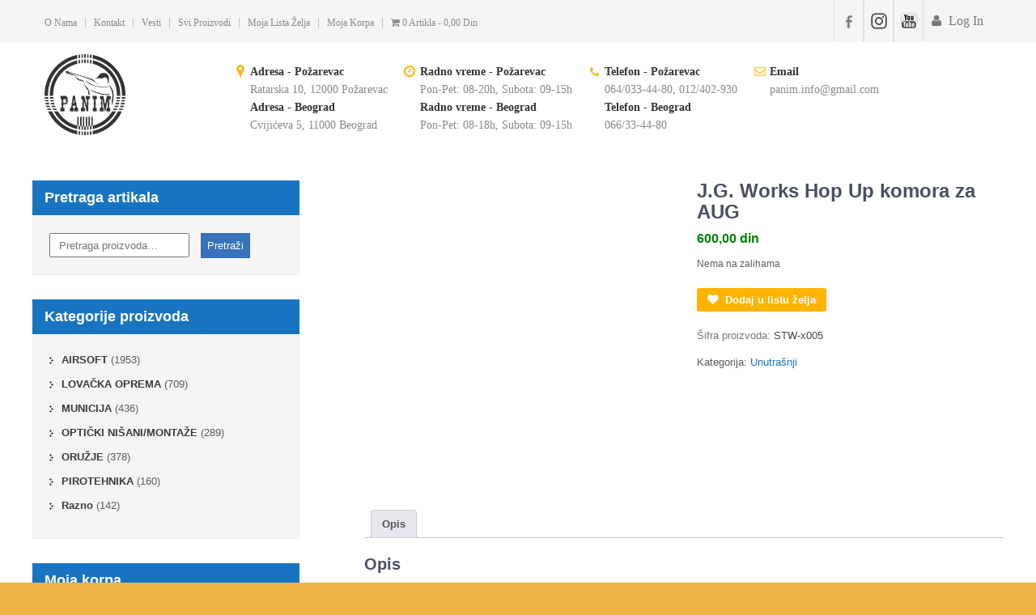

--- FILE ---
content_type: text/html; charset=UTF-8
request_url: https://panimshop.com/j-g-works-hop-komora-za-aug/
body_size: 23767
content:
<!DOCTYPE html><html lang="sr-RS"><head><script data-no-optimize="1">var litespeed_docref=sessionStorage.getItem("litespeed_docref");litespeed_docref&&(Object.defineProperty(document,"referrer",{get:function(){return litespeed_docref}}),sessionStorage.removeItem("litespeed_docref"));</script> <meta charset="UTF-8"><style id="litespeed-ccss">ul{box-sizing:border-box}.entry-content{counter-reset:footnotes}:root{--wp--preset--font-size--normal:16px;--wp--preset--font-size--huge:42px}.screen-reader-text{border:0;clip:rect(1px,1px,1px,1px);-webkit-clip-path:inset(50%);clip-path:inset(50%);height:1px;margin:-1px;overflow:hidden;padding:0;position:absolute;width:1px;word-wrap:normal!important}.fa-user:before{content:"\f007"}:root{--woocommerce:#7f54b3;--wc-green:#7ad03a;--wc-red:#a00;--wc-orange:#ffba00;--wc-blue:#2ea2cc;--wc-primary:#7f54b3;--wc-primary-text:#fff;--wc-secondary:#e9e6ed;--wc-secondary-text:#515151;--wc-highlight:#b3af54;--wc-highligh-text:#fff;--wc-content-bg:#fff;--wc-subtext:#767676}.yith-wcwl-add-to-wishlist{margin-top:10px}.yith-wcwl-add-button a.add_to_wishlist{margin:0;box-shadow:none;text-shadow:none}body{--wp--preset--color--black:#000;--wp--preset--color--cyan-bluish-gray:#abb8c3;--wp--preset--color--white:#fff;--wp--preset--color--pale-pink:#f78da7;--wp--preset--color--vivid-red:#cf2e2e;--wp--preset--color--luminous-vivid-orange:#ff6900;--wp--preset--color--luminous-vivid-amber:#fcb900;--wp--preset--color--light-green-cyan:#7bdcb5;--wp--preset--color--vivid-green-cyan:#00d084;--wp--preset--color--pale-cyan-blue:#8ed1fc;--wp--preset--color--vivid-cyan-blue:#0693e3;--wp--preset--color--vivid-purple:#9b51e0;--wp--preset--gradient--vivid-cyan-blue-to-vivid-purple:linear-gradient(135deg,rgba(6,147,227,1) 0%,#9b51e0 100%);--wp--preset--gradient--light-green-cyan-to-vivid-green-cyan:linear-gradient(135deg,#7adcb4 0%,#00d082 100%);--wp--preset--gradient--luminous-vivid-amber-to-luminous-vivid-orange:linear-gradient(135deg,rgba(252,185,0,1) 0%,rgba(255,105,0,1) 100%);--wp--preset--gradient--luminous-vivid-orange-to-vivid-red:linear-gradient(135deg,rgba(255,105,0,1) 0%,#cf2e2e 100%);--wp--preset--gradient--very-light-gray-to-cyan-bluish-gray:linear-gradient(135deg,#eee 0%,#a9b8c3 100%);--wp--preset--gradient--cool-to-warm-spectrum:linear-gradient(135deg,#4aeadc 0%,#9778d1 20%,#cf2aba 40%,#ee2c82 60%,#fb6962 80%,#fef84c 100%);--wp--preset--gradient--blush-light-purple:linear-gradient(135deg,#ffceec 0%,#9896f0 100%);--wp--preset--gradient--blush-bordeaux:linear-gradient(135deg,#fecda5 0%,#fe2d2d 50%,#6b003e 100%);--wp--preset--gradient--luminous-dusk:linear-gradient(135deg,#ffcb70 0%,#c751c0 50%,#4158d0 100%);--wp--preset--gradient--pale-ocean:linear-gradient(135deg,#fff5cb 0%,#b6e3d4 50%,#33a7b5 100%);--wp--preset--gradient--electric-grass:linear-gradient(135deg,#caf880 0%,#71ce7e 100%);--wp--preset--gradient--midnight:linear-gradient(135deg,#020381 0%,#2874fc 100%);--wp--preset--font-size--small:13px;--wp--preset--font-size--medium:20px;--wp--preset--font-size--large:36px;--wp--preset--font-size--x-large:42px;--wp--preset--spacing--20:.44rem;--wp--preset--spacing--30:.67rem;--wp--preset--spacing--40:1rem;--wp--preset--spacing--50:1.5rem;--wp--preset--spacing--60:2.25rem;--wp--preset--spacing--70:3.38rem;--wp--preset--spacing--80:5.06rem;--wp--preset--shadow--natural:6px 6px 9px rgba(0,0,0,.2);--wp--preset--shadow--deep:12px 12px 50px rgba(0,0,0,.4);--wp--preset--shadow--sharp:6px 6px 0px rgba(0,0,0,.2);--wp--preset--shadow--outlined:6px 6px 0px -3px rgba(255,255,255,1),6px 6px rgba(0,0,0,1);--wp--preset--shadow--crisp:6px 6px 0px rgba(0,0,0,1)}.wpmenucart-icon-shopping-cart-0:before{font-family:'FontAwesome';speak:none;font-style:normal;font-weight:400;display:inline;width:auto;height:auto;line-height:normal;text-decoration:inherit;-webkit-font-smoothing:antialiased;vertical-align:baseline;background-image:none;background-position:0 0;background-repeat:repeat;margin-top:0;margin-right:.25em}.wpmenucart-icon-shopping-cart-0:before{content:"\f07a"}.cartcontents+.amount:before{content:'-';margin:0 .25em}.wpmenucart-display-right{float:right!important}li.wpmenucartli a.wpmenucart-contents span{display:inline-block!important}:root{--woocommerce:#7f54b3;--wc-green:#7ad03a;--wc-red:#a00;--wc-orange:#ffba00;--wc-blue:#2ea2cc;--wc-primary:#7f54b3;--wc-primary-text:#fff;--wc-secondary:#e9e6ed;--wc-secondary-text:#515151;--wc-highlight:#b3af54;--wc-highligh-text:#fff;--wc-content-bg:#fff;--wc-subtext:#767676}.woocommerce img,.woocommerce-page img{height:auto;max-width:100%}.woocommerce div.product div.images,.woocommerce-page div.product div.images{float:left;width:48%}.woocommerce div.product div.summary,.woocommerce-page div.product div.summary{float:right;width:48%;clear:none}.woocommerce div.product .woocommerce-tabs,.woocommerce-page div.product .woocommerce-tabs{clear:both}.woocommerce div.product .woocommerce-tabs ul.tabs:after,.woocommerce div.product .woocommerce-tabs ul.tabs:before,.woocommerce-page div.product .woocommerce-tabs ul.tabs:after,.woocommerce-page div.product .woocommerce-tabs ul.tabs:before{content:" ";display:table}.woocommerce div.product .woocommerce-tabs ul.tabs:after,.woocommerce-page div.product .woocommerce-tabs ul.tabs:after{clear:both}.woocommerce div.product .woocommerce-tabs ul.tabs li,.woocommerce-page div.product .woocommerce-tabs ul.tabs li{display:inline-block}@media only screen and (max-width:768px){:root{--woocommerce:#7f54b3;--wc-green:#7ad03a;--wc-red:#a00;--wc-orange:#ffba00;--wc-blue:#2ea2cc;--wc-primary:#7f54b3;--wc-primary-text:#fff;--wc-secondary:#e9e6ed;--wc-secondary-text:#515151;--wc-highlight:#b3af54;--wc-highligh-text:#fff;--wc-content-bg:#fff;--wc-subtext:#767676}.woocommerce div.product div.images,.woocommerce div.product div.summary,.woocommerce-page div.product div.images,.woocommerce-page div.product div.summary{float:none;width:100%}}:root{--woocommerce:#7f54b3;--wc-green:#7ad03a;--wc-red:#a00;--wc-orange:#ffba00;--wc-blue:#2ea2cc;--wc-primary:#7f54b3;--wc-primary-text:#fff;--wc-secondary:#e9e6ed;--wc-secondary-text:#515151;--wc-highlight:#b3af54;--wc-highligh-text:#fff;--wc-content-bg:#fff;--wc-subtext:#767676}.screen-reader-text{clip:rect(1px,1px,1px,1px);height:1px;overflow:hidden;position:absolute!important;width:1px;word-wrap:normal!important}.clear{clear:both}.woocommerce div.product{margin-bottom:0;position:relative}.woocommerce div.product .product_title{clear:none;margin-top:0;padding:0}.woocommerce div.product p.stock{font-size:.92em}.woocommerce div.product div.images{margin-bottom:2em}.woocommerce div.product div.images img{display:block;width:100%;height:auto;box-shadow:none}.woocommerce div.product div.images.woocommerce-product-gallery{position:relative}.woocommerce div.product div.images .woocommerce-product-gallery__wrapper{margin:0;padding:0}.woocommerce div.product div.summary{margin-bottom:2em}.woocommerce div.product .woocommerce-tabs ul.tabs{list-style:none;padding:0 0 0 1em;margin:0 0 1.618em;overflow:hidden;position:relative}.woocommerce div.product .woocommerce-tabs ul.tabs li{border:1px solid #cfc8d8;background-color:#e9e6ed;color:#515151;display:inline-block;position:relative;z-index:0;border-radius:4px 4px 0 0;margin:0 -5px;padding:0 1em}.woocommerce div.product .woocommerce-tabs ul.tabs li a{display:inline-block;padding:.5em 0;font-weight:700;color:#515151;text-decoration:none}.woocommerce div.product .woocommerce-tabs ul.tabs li:after,.woocommerce div.product .woocommerce-tabs ul.tabs li:before{border:1px solid #cfc8d8;position:absolute;bottom:-1px;width:5px;height:5px;content:" ";box-sizing:border-box}.woocommerce div.product .woocommerce-tabs ul.tabs li:before{left:-5px;border-bottom-right-radius:4px;border-width:0 1px 1px 0;box-shadow:2px 2px 0 #e9e6ed}.woocommerce div.product .woocommerce-tabs ul.tabs li:after{right:-5px;border-bottom-left-radius:4px;border-width:0 0 1px 1px;box-shadow:-2px 2px 0 #e9e6ed}.woocommerce div.product .woocommerce-tabs ul.tabs:before{position:absolute;content:" ";width:100%;bottom:0;left:0;border-bottom:1px solid #cfc8d8;z-index:1}.woocommerce div.product .woocommerce-tabs .panel{margin:0 0 2em;padding:0}body{margin:0;padding:0;line-height:20px;font-size:13px;color:#5c5c5c;font-family:Arial,Helvetica,sans-serif;box-sizing:border-box;background:url(/wp-content/themes/movers-packers/images/bodybg.jpg) repeat left top}*{margin:0;padding:0;outline:none}img{border:none;margin:0;padding:0;height:auto}p{margin:0;padding:0}a{text-decoration:none;color:#1874c1}ul{margin:0;padding:0}ul li ul,ul li ul li ul{margin-left:10px}h1,h2,h3{color:#484f5e;font-family:'Roboto',sans-serif;margin:0 0 20px;padding:0;line-height:1.1;font-weight:600}h1{font-size:24px}h2{font-size:20px}h3{font-size:18px}.clear{clear:both}.container{width:1170px;margin:0 auto;position:relative}.menubar{background-color:#1874c1}.toggle{display:block}.toggle a{color:#fff;background:url(/wp-content/themes/movers-packers/images/mobile_nav_right.png) no-repeat right center #1874c1;padding:10px;margin-top:5px;font-size:16px;text-align:left}.sitenav{display:none}.sitenav ul{margin:0;padding:0;font-family:'Roboto',sans-serif;font-weight:700;font-size:14px;text-transform:uppercase}.sitenav ul li{display:inline-block;margin:0;position:relative;text-align:center;padding:15px 0}.sitenav ul li a{padding:0 15px;display:block;color:#fff;border-right:1px solid #1367b1}.sitenav ul li:last-child a{border:none!important}.sitenav ul li ul li{display:block;position:relative;float:none;top:-1px;border-bottom:1px solid #1367b1;padding:10px 0}.sitenav ul li ul li a{display:block;position:relative;top:1px;text-align:left;border:none!important}.sitenav ul li ul{display:none;z-index:9999999;position:relative}.headertop{background-color:#f5f5f5}.topleft{float:left;padding:20px 0;width:85%;position:relative;top:2px;margin-bottom:-5px}.topleft ul{margin:0;padding:0;font:400 12px/12px 'Roboto'}.topleft ul li{display:inline-block;padding:0 10px 0 0;margin:0 10px 5px 0;text-align:center;text-transform:capitalize;border-right:#c1c1c1 1px solid}.topleft ul li:last-child{border-right:none}.topleft ul li a{padding:0;margin:0;color:#8a8a8a;display:block}.topright{float:right;text-align:right}.social-icons a{border-left:1px solid #e0e0e0;color:#7a7a7a;width:35px;height:52px;line-height:52px;text-align:center;display:table-cell}.social-icons .fb{background:url(/wp-content/themes/movers-packers/images/icon-fb.png) no-repeat center center}#pagefixed{width:1210px;margin:40px auto;background-color:#fff}.header{width:100%;z-index:999999;background-color:#fff}.logo{float:left;z-index:999;padding:15px 0;color:#8a8a8a;width:25%}.logo a{color:#333}.header_right{float:right;width:70%;padding:10px 0}.headerinfo{font:400 14px/20px 'Roboto';color:#8a8a8a;padding:10px 0;float:right}.headerinfo span{display:block;color:#333;font-weight:600;line-height:24px}.headerinfo .headcol-1{width:200px;float:left;background:url(/wp-content/themes/movers-packers/images/marker.png) no-repeat 10px 6px;padding:0 15px 0 35px;margin-right:20px;border-right:1px solid #f5f5f5;border-left:1px solid #f5f5f5}.headerinfo .headcol-2{width:150px;float:left;background:url(/wp-content/themes/movers-packers/images/icon-phone-email.png) no-repeat left 6px;padding:0 15px 0 25px;border-right:1px solid #f5f5f5;margin-right:20px}.headerinfo .headcol-3{width:130px;float:left;background:url(/wp-content/themes/movers-packers/images/icon-email.png) no-repeat left 7px;padding:0 0 0 25px}@media screen and (max-width:767px){.headerinfo .headcol-1{width:218px;float:left;background:url(/wp-content/themes/movers-packers/images/marker.png) no-repeat left 6px;padding:0 15px 0 25px;margin-right:20px;border-right:1px solid #f5f5f5}.headerinfo .headcol-2{width:125px;float:left;background:url(/wp-content/themes/movers-packers/images/icon-phone-email.png) no-repeat left 6px;padding:0 15px 0 25px;border-right:1px solid #f5f5f5;margin-right:20px}.headerinfo .headcol-3{width:200px;float:left;background:url(/wp-content/themes/movers-packers/images/icon-email.png) no-repeat left 7px;padding:0 0 0 25px}}.site-main{width:790px;float:left;margin:0;padding:0}.page_content{padding:35px 0}.page_content p{margin-bottom:20px;line-height:20px}#sidebar{width:330px;float:right}aside.widget{margin-bottom:30px;background-color:#f6f4f4;padding:20px;border:1px solid #edecec}aside.widget ul{list-style:disc}h3.widget-title{background-color:#1874c1;padding:12px 15px;margin-bottom:1px;color:#fff}#sidebar ul li{padding:10px 0 0 15px;list-style:none;background:url(/wp-content/themes/movers-packers/images/sidebar-arrow.png) 0 16px no-repeat;word-wrap:break-word;display:block}#sidebar ul li a{padding:0;color:#3b3b3b;border-bottom:1px dashed #2c2c2c;display:block;padding-bottom:10px}#sidebar ul li:last-child a{border:none}#sidebar input[type=search]{width:70%;height:30px;margin-bottom:10px;padding-left:10px}h1.product_title,p.price{margin-bottom:10px}.screen-reader-text{clip:rect(1px,1px,1px,1px);position:absolute!important;height:1px;width:1px;overflow:hidden}.getaquote{float:right;position:relative;top:-50px;margin-bottom:-50px}.getaquote ul li{margin:0!important;padding:0!important}.getaquote ul li a{background-color:#ffb400;border:none;padding:15px 42px}.social-icons a{background-color:inherit}.headertop .container{margin-right:0}@media screen and (min-width:1210px){.headertop .container .topleft{margin-left:-20px}}.wpmenucart-display-right{float:none!important}.fa-user:before{font-family:'FontAwesome';padding-right:5px}#sidebar ul li{padding:20px 0 0 15px;list-style:none;background:url(/wp-content/themes/movers-packers/images/sidebar-arrow.png) 0 24px no-repeat;word-wrap:break-word;display:block;border-bottom:1px dashed #2c2c2c;clear:both}#sidebar ul li:before{content:" ";display:table}#sidebar ul li:after{content:" ";display:table;clear:both}#sidebar ul li a{padding:0;color:#3b3b3b;border-bottom:none;display:block;padding-bottom:10px;font-weight:700}aside.widget{margin-bottom:30px;background-color:#f6f4f4;padding:20px;border:1px solid #edecec;padding-top:0}#sidebar aside.widget input[type=search]{width:60%;height:30px;margin-bottom:0;margin-top:20px;margin-right:10px;padding-left:10px}#sidebar aside.widget ul.product-categories{padding-top:20px}#sidebar aside.widget ul.product-categories li a{display:inline-block}#sidebar aside.widget ul.product-categories li{border:none;padding-top:0;background-position:0 6px}.woocommerce div.product p.price>.amount{text-decoration:none;color:green;font-weight:700}span.sku_wrapper{display:block;padding-top:20px;padding-bottom:3px;clear:both}.yith-wcwl-add-button a{vertical-align:middle;float:left;background-color:#ffb400;text-decoration:none;background-image:none;color:#fff;font-size:100%;margin:0;line-height:1;position:relative;font-family:inherit;overflow:visible;padding:.618em 1em;font-weight:700;border-radius:3px;left:auto;border:0;white-space:nowrap;display:inline-block;text-shadow:none;box-sizing:border-box;align-items:flex-start;text-align:center}.yith-wcwl-add-button a:before{font-family:'FontAwesome';content:"\f004";margin-right:5px}.woocommerce-tabs.wc-tabs-wrapper{border-bottom:1px solid #ccc;margin-bottom:20px}.woocommerce div.product div.images img{border:1px solid #d3d3d3}.sku,.sku_wrapper{color:#777}.sku_wrapper span{color:#444}.header .logo a img{max-width:250px;max-height:150px}.woocommerce_container{width:1200px}.woocommerce_container .page_content>.site-main{float:right}.woocommerce_container .page_content>#sidebar{float:left}#sidebar aside.widget ul.product-categories li>ul{display:none}#sidebar aside.widget ul.product-categories li.current-cat>a{color:#ffb400}@media screen and (max-width:767px){#pagefixed{width:auto;margin:10px}.container{width:auto;padding:0 20px}.header{padding-top:15px}.header_right{float:none;width:auto}.headerinfo{padding:10px 0;float:none}.logo{width:auto;float:none;text-align:center;padding:0}.topleft,.topright{float:none;width:auto;text-align:center}.headerinfo .headcol-1,.headerinfo .headcol-2,.headerinfo .headcol-3{width:auto;border:none;margin:0 0 10px;float:none}.social-icons a{display:inline-block}#sidebar{width:100%;float:none}.site-main{width:auto;margin:0 0 30px;padding:0;float:none}.topleft{width:auto}.getaquote{display:none}}@media screen and (min-width:300px) and (max-width:480px){.headerinfo{margin:0 auto;float:none;padding-left:25px}.topleft{width:auto}}@media screen and (min-width:480px) and (max-width:767px){#pagefixed{width:460px;margin:40px auto}.headerinfo{width:225px;margin:0 auto;float:none}.topleft{width:auto}.getaquote{display:none}}@media screen and (max-width:1209px) and (min-width:768px){#pagefixed{width:auto;margin:40px 10px}.social-icons a{box-sizing:content-box;margin-bottom:5px}.container{width:auto;padding:0 20px}.logo{width:22%}.header_right{width:75%}#sidebar{width:30%}.site-main{width:65%}.topleft{width:auto}}@media screen and (min-width:768px) and (max-width:980px){.logo{width:100%;float:none;margin:0 auto;text-align:center}.header_right{width:100%;float:none}.topleft{width:auto}}@media screen and (max-width:980px){.toggleMenu{display:block}.sitenav{float:none;margin:0;position:relative;overflow-x:hidden;background-color:#fff;border-radius:0;top:0;border-bottom:none}.sitenav ul{color:#000;width:100%!important;float:none!important;margin:0;padding:0}.sitenav ul li{border-top:1px #ccc solid;display:block;float:none;text-align:left;border-bottom:none!important;padding:5px 0}.sitenav ul li a{padding:5px 10px!important;display:block;color:#000;border:none}.sitenav ul li ul,.sitenav ul li ul ul{display:block!important}.sitenav ul li ul li a:before{content:"<meta charset="UTF-8">BB <meta charset="UTF-8">a0"}.sitenav ul li ul li a{padding-left:20px!important}.sitenav ul li ul li a{border:none}.sitenav ul li ul li ul li a{padding-left:30px!important}}img{max-width:100%}a{color:#1874c1}.menubar,.sub-menu,h3.widget-title{background-color:#1874c1!important}.getaquote ul li a{background-color:#ffb400}body.custom-background{background-color:#edb347;background-image:url("https://panimshop.com/wp-content/uploads/2016/11/Bela-pozadina.jpg");background-position:center top;background-size:auto;background-repeat:repeat;background-attachment:fixed}@media screen and (max-width:767px){#sidebar{clear:both;padding-top:50px}}#sidebar button[type=submit]{padding:8px;background:#3772bb;color:#fff;border:none}.menubar{-webkit-box-shadow:0px 10px 17px -8px rgba(0,0,0,.5);-moz-box-shadow:0px 10px 17px -8px rgba(0,0,0,.5);box-shadow:0px 10px 17px -8px rgba(0,0,0,.5)}#pagefixed{width:auto;margin:0}.headertop .container{margin-right:auto}.headertop .container .topleft{margin-left:0}.social-icons a{border-left:1px solid #e0e0e0;border-right:1px solid #e0e0e0}.sitenav ul{text-align:center}.header .logo a img{max-width:100px;max-height:100px}@media screen and (min-width:768px){.menubar .toggle{display:none}}@media screen and (max-width:767px){.topright{display:none}.header .logo a img{max-width:100px;max-height:100px}.sitenav ul li ul li a{color:#fff}.sitenav ul li ul li{background-color:#1874c1!important}}.logo{width:15%}.header_right{width:80%}.headerinfo .headcol-1,.headerinfo .headcol-2{width:auto;padding:0;background:0 0;border:none;margin:0}.header_inline{display:inline-block;padding:5px 20px 0}.header_inline.first{background:url(https://panimshop.com/wp-content/themes/movers-packers/images/marker.png) no-repeat 0px 8px}.header_inline.second{background:url(https://panimshop.com/wp-content/themes/movers-packers/images/icon-watch.png) no-repeat 0px 9px}.header_inline.three{background:url(https://panimshop.com/wp-content/themes/movers-packers/images/icon-phone.png) no-repeat 0px 10px}.header_inline.four{background:url(https://panimshop.com/wp-content/themes/movers-packers/images/icon-email.png) no-repeat 0px 10px;vertical-align:top}@media screen and (max-width:767px){.header{padding-top:10px}.headerinfo,.header_right{display:none}.logo{width:100%}}.product_meta .posted_in{display:block;padding-top:10px;clear:both}.woocommerce-Price-amount{font-size:1.2em}.social-icons .inst{background:url(/wp-content/themes/movers-packers/images/icon-instagram.png) no-repeat center center}.social-icons .youtube{background:url(/wp-content/themes/movers-packers/images/icon-youtube.png) no-repeat center center}@media screen and (max-width:767px){.topright{display:block}.social-icons a{border-left:none;border-right:none;height:25px}}@media screen and (min-width:768px){.topleft{width:75%}}.social-icons a.fa-user{border-left:none;border-right:none;width:auto;padding:0 10px;font-size:1.2em;font-family:'Roboto';font-weight:400}@media screen and (max-width:767px){.social-icons a.fa-user{margin-top:5px;line-height:1.6em;padding:5px;display:block}.headertop .container{width:auto;padding:0}}.screen-reader-text{clip:rect(1px,1px,1px,1px);word-wrap:normal!important;border:0;clip-path:inset(50%);height:1px;margin:-1px;overflow:hidden;overflow-wrap:normal!important;padding:0;position:absolute!important;width:1px}</style><link rel="preload" data-asynced="1" data-optimized="2" as="style" onload="this.onload=null;this.rel='stylesheet'" href="https://panimshop.com/wp-content/litespeed/css/eac9abb5336b2f4378ac498deec6e64b.css?ver=18de5" /><script data-optimized="1" type="litespeed/javascript" data-src="https://panimshop.com/wp-content/plugins/litespeed-cache/assets/js/css_async.min.js"></script> <meta name="viewport" content="width=device-width, initial-scale=1"><link rel="profile" href="http://gmpg.org/xfn/11"><link rel="pingback" href=""> <script type="litespeed/javascript">document.documentElement.className=document.documentElement.className+' yes-js js_active js'</script> <meta name='robots' content='index, follow, max-image-preview:large, max-snippet:-1, max-video-preview:-1' /><title>J.G. Works Hop Up komora za AUG - Panim Shop</title><link rel="canonical" href="https://panimshop.com/j-g-works-hop-komora-za-aug/" /><meta property="og:locale" content="sr_RS" /><meta property="og:type" content="article" /><meta property="og:title" content="J.G. Works Hop Up komora za AUG - Panim Shop" /><meta property="og:description" content="Hop Up komora za airsoft replike AUG serije Materijal: Plastika Proizvodjač: J. G. Works Boja: crna" /><meta property="og:url" content="https://panimshop.com/j-g-works-hop-komora-za-aug/" /><meta property="og:site_name" content="Panim Shop" /><meta property="article:publisher" content="https://www.facebook.com/Panim-Pozarevac-1711179775776096/" /><meta property="article:modified_time" content="2017-11-01T18:05:24+00:00" /><meta property="og:image" content="https://panimshop.com/wp-content/uploads/2017/09/AUG-Hop-Up-komora-scaled.jpg" /><meta property="og:image:width" content="2560" /><meta property="og:image:height" content="2560" /><meta property="og:image:type" content="image/jpeg" /><meta name="twitter:card" content="summary_large_image" /> <script type="application/ld+json" class="yoast-schema-graph">{"@context":"https://schema.org","@graph":[{"@type":"WebPage","@id":"https://panimshop.com/j-g-works-hop-komora-za-aug/","url":"https://panimshop.com/j-g-works-hop-komora-za-aug/","name":"J.G. Works Hop Up komora za AUG - Panim Shop","isPartOf":{"@id":"https://panimshop.com/#website"},"primaryImageOfPage":{"@id":"https://panimshop.com/j-g-works-hop-komora-za-aug/#primaryimage"},"image":{"@id":"https://panimshop.com/j-g-works-hop-komora-za-aug/#primaryimage"},"thumbnailUrl":"https://panimshop.com/wp-content/uploads/2017/09/AUG-Hop-Up-komora-scaled.jpg","datePublished":"2017-09-15T17:35:20+00:00","dateModified":"2017-11-01T18:05:24+00:00","breadcrumb":{"@id":"https://panimshop.com/j-g-works-hop-komora-za-aug/#breadcrumb"},"inLanguage":"sr-RS","potentialAction":[{"@type":"ReadAction","target":["https://panimshop.com/j-g-works-hop-komora-za-aug/"]}]},{"@type":"ImageObject","inLanguage":"sr-RS","@id":"https://panimshop.com/j-g-works-hop-komora-za-aug/#primaryimage","url":"https://panimshop.com/wp-content/uploads/2017/09/AUG-Hop-Up-komora-scaled.jpg","contentUrl":"https://panimshop.com/wp-content/uploads/2017/09/AUG-Hop-Up-komora-scaled.jpg","width":2560,"height":2560},{"@type":"BreadcrumbList","@id":"https://panimshop.com/j-g-works-hop-komora-za-aug/#breadcrumb","itemListElement":[{"@type":"ListItem","position":1,"name":"Home","item":"https://panimshop.com/"},{"@type":"ListItem","position":2,"name":"Panim Shop – Svi proizvodi &#8211; OnLine poručivanje","item":"https://panimshop.com/shop/"},{"@type":"ListItem","position":3,"name":"J.G. Works Hop Up komora za AUG"}]},{"@type":"WebSite","@id":"https://panimshop.com/#website","url":"https://panimshop.com/","name":"Panim Shop","description":"Panim Shop","publisher":{"@id":"https://panimshop.com/#organization"},"potentialAction":[{"@type":"SearchAction","target":{"@type":"EntryPoint","urlTemplate":"https://panimshop.com/?s={search_term_string}"},"query-input":"required name=search_term_string"}],"inLanguage":"sr-RS"},{"@type":"Organization","@id":"https://panimshop.com/#organization","name":"Panim Shop","url":"https://panimshop.com/","logo":{"@type":"ImageObject","inLanguage":"sr-RS","@id":"https://panimshop.com/#/schema/logo/image/","url":"https://panimshop.com/wp-content/uploads/2021/04/cropped-Panim-Logo-003-2.png","contentUrl":"https://panimshop.com/wp-content/uploads/2021/04/cropped-Panim-Logo-003-2.png","width":350,"height":350,"caption":"Panim Shop"},"image":{"@id":"https://panimshop.com/#/schema/logo/image/"},"sameAs":["https://www.facebook.com/Panim-Pozarevac-1711179775776096/","https://www.instagram.com/panimshop/"]}]}</script> <link rel='dns-prefetch' href='//fonts.googleapis.com' /><link rel="alternate" type="application/rss+xml" title="Panim Shop &raquo; dovod" href="https://panimshop.com/feed/" /><link rel="alternate" type="application/rss+xml" title="Panim Shop &raquo; dovod komentara" href="https://panimshop.com/comments/feed/" /><style id='yith-wcwl-main-inline-css' type='text/css'>.yith-wcwl-share li a{color: #FFFFFF;}.yith-wcwl-share li a:hover{color: #FFFFFF;}.yith-wcwl-share a.facebook{background: #39599E; background-color: #39599E;}.yith-wcwl-share a.facebook:hover{background: #595A5A; background-color: #595A5A;}.yith-wcwl-share a.twitter{background: #45AFE2; background-color: #45AFE2;}.yith-wcwl-share a.twitter:hover{background: #595A5A; background-color: #595A5A;}.yith-wcwl-share a.pinterest{background: #AB2E31; background-color: #AB2E31;}.yith-wcwl-share a.pinterest:hover{background: #595A5A; background-color: #595A5A;}.yith-wcwl-share a.email{background: #FBB102; background-color: #FBB102;}.yith-wcwl-share a.email:hover{background: #595A5A; background-color: #595A5A;}.yith-wcwl-share a.whatsapp{background: #00A901; background-color: #00A901;}.yith-wcwl-share a.whatsapp:hover{background: #595A5A; background-color: #595A5A;}</style><style id='classic-theme-styles-inline-css' type='text/css'>/*! This file is auto-generated */
.wp-block-button__link{color:#fff;background-color:#32373c;border-radius:9999px;box-shadow:none;text-decoration:none;padding:calc(.667em + 2px) calc(1.333em + 2px);font-size:1.125em}.wp-block-file__button{background:#32373c;color:#fff;text-decoration:none}</style><style id='global-styles-inline-css' type='text/css'>body{--wp--preset--color--black: #000000;--wp--preset--color--cyan-bluish-gray: #abb8c3;--wp--preset--color--white: #ffffff;--wp--preset--color--pale-pink: #f78da7;--wp--preset--color--vivid-red: #cf2e2e;--wp--preset--color--luminous-vivid-orange: #ff6900;--wp--preset--color--luminous-vivid-amber: #fcb900;--wp--preset--color--light-green-cyan: #7bdcb5;--wp--preset--color--vivid-green-cyan: #00d084;--wp--preset--color--pale-cyan-blue: #8ed1fc;--wp--preset--color--vivid-cyan-blue: #0693e3;--wp--preset--color--vivid-purple: #9b51e0;--wp--preset--gradient--vivid-cyan-blue-to-vivid-purple: linear-gradient(135deg,rgba(6,147,227,1) 0%,rgb(155,81,224) 100%);--wp--preset--gradient--light-green-cyan-to-vivid-green-cyan: linear-gradient(135deg,rgb(122,220,180) 0%,rgb(0,208,130) 100%);--wp--preset--gradient--luminous-vivid-amber-to-luminous-vivid-orange: linear-gradient(135deg,rgba(252,185,0,1) 0%,rgba(255,105,0,1) 100%);--wp--preset--gradient--luminous-vivid-orange-to-vivid-red: linear-gradient(135deg,rgba(255,105,0,1) 0%,rgb(207,46,46) 100%);--wp--preset--gradient--very-light-gray-to-cyan-bluish-gray: linear-gradient(135deg,rgb(238,238,238) 0%,rgb(169,184,195) 100%);--wp--preset--gradient--cool-to-warm-spectrum: linear-gradient(135deg,rgb(74,234,220) 0%,rgb(151,120,209) 20%,rgb(207,42,186) 40%,rgb(238,44,130) 60%,rgb(251,105,98) 80%,rgb(254,248,76) 100%);--wp--preset--gradient--blush-light-purple: linear-gradient(135deg,rgb(255,206,236) 0%,rgb(152,150,240) 100%);--wp--preset--gradient--blush-bordeaux: linear-gradient(135deg,rgb(254,205,165) 0%,rgb(254,45,45) 50%,rgb(107,0,62) 100%);--wp--preset--gradient--luminous-dusk: linear-gradient(135deg,rgb(255,203,112) 0%,rgb(199,81,192) 50%,rgb(65,88,208) 100%);--wp--preset--gradient--pale-ocean: linear-gradient(135deg,rgb(255,245,203) 0%,rgb(182,227,212) 50%,rgb(51,167,181) 100%);--wp--preset--gradient--electric-grass: linear-gradient(135deg,rgb(202,248,128) 0%,rgb(113,206,126) 100%);--wp--preset--gradient--midnight: linear-gradient(135deg,rgb(2,3,129) 0%,rgb(40,116,252) 100%);--wp--preset--font-size--small: 13px;--wp--preset--font-size--medium: 20px;--wp--preset--font-size--large: 36px;--wp--preset--font-size--x-large: 42px;--wp--preset--spacing--20: 0.44rem;--wp--preset--spacing--30: 0.67rem;--wp--preset--spacing--40: 1rem;--wp--preset--spacing--50: 1.5rem;--wp--preset--spacing--60: 2.25rem;--wp--preset--spacing--70: 3.38rem;--wp--preset--spacing--80: 5.06rem;--wp--preset--shadow--natural: 6px 6px 9px rgba(0, 0, 0, 0.2);--wp--preset--shadow--deep: 12px 12px 50px rgba(0, 0, 0, 0.4);--wp--preset--shadow--sharp: 6px 6px 0px rgba(0, 0, 0, 0.2);--wp--preset--shadow--outlined: 6px 6px 0px -3px rgba(255, 255, 255, 1), 6px 6px rgba(0, 0, 0, 1);--wp--preset--shadow--crisp: 6px 6px 0px rgba(0, 0, 0, 1);}:where(.is-layout-flex){gap: 0.5em;}:where(.is-layout-grid){gap: 0.5em;}body .is-layout-flex{display: flex;}body .is-layout-flex{flex-wrap: wrap;align-items: center;}body .is-layout-flex > *{margin: 0;}body .is-layout-grid{display: grid;}body .is-layout-grid > *{margin: 0;}:where(.wp-block-columns.is-layout-flex){gap: 2em;}:where(.wp-block-columns.is-layout-grid){gap: 2em;}:where(.wp-block-post-template.is-layout-flex){gap: 1.25em;}:where(.wp-block-post-template.is-layout-grid){gap: 1.25em;}.has-black-color{color: var(--wp--preset--color--black) !important;}.has-cyan-bluish-gray-color{color: var(--wp--preset--color--cyan-bluish-gray) !important;}.has-white-color{color: var(--wp--preset--color--white) !important;}.has-pale-pink-color{color: var(--wp--preset--color--pale-pink) !important;}.has-vivid-red-color{color: var(--wp--preset--color--vivid-red) !important;}.has-luminous-vivid-orange-color{color: var(--wp--preset--color--luminous-vivid-orange) !important;}.has-luminous-vivid-amber-color{color: var(--wp--preset--color--luminous-vivid-amber) !important;}.has-light-green-cyan-color{color: var(--wp--preset--color--light-green-cyan) !important;}.has-vivid-green-cyan-color{color: var(--wp--preset--color--vivid-green-cyan) !important;}.has-pale-cyan-blue-color{color: var(--wp--preset--color--pale-cyan-blue) !important;}.has-vivid-cyan-blue-color{color: var(--wp--preset--color--vivid-cyan-blue) !important;}.has-vivid-purple-color{color: var(--wp--preset--color--vivid-purple) !important;}.has-black-background-color{background-color: var(--wp--preset--color--black) !important;}.has-cyan-bluish-gray-background-color{background-color: var(--wp--preset--color--cyan-bluish-gray) !important;}.has-white-background-color{background-color: var(--wp--preset--color--white) !important;}.has-pale-pink-background-color{background-color: var(--wp--preset--color--pale-pink) !important;}.has-vivid-red-background-color{background-color: var(--wp--preset--color--vivid-red) !important;}.has-luminous-vivid-orange-background-color{background-color: var(--wp--preset--color--luminous-vivid-orange) !important;}.has-luminous-vivid-amber-background-color{background-color: var(--wp--preset--color--luminous-vivid-amber) !important;}.has-light-green-cyan-background-color{background-color: var(--wp--preset--color--light-green-cyan) !important;}.has-vivid-green-cyan-background-color{background-color: var(--wp--preset--color--vivid-green-cyan) !important;}.has-pale-cyan-blue-background-color{background-color: var(--wp--preset--color--pale-cyan-blue) !important;}.has-vivid-cyan-blue-background-color{background-color: var(--wp--preset--color--vivid-cyan-blue) !important;}.has-vivid-purple-background-color{background-color: var(--wp--preset--color--vivid-purple) !important;}.has-black-border-color{border-color: var(--wp--preset--color--black) !important;}.has-cyan-bluish-gray-border-color{border-color: var(--wp--preset--color--cyan-bluish-gray) !important;}.has-white-border-color{border-color: var(--wp--preset--color--white) !important;}.has-pale-pink-border-color{border-color: var(--wp--preset--color--pale-pink) !important;}.has-vivid-red-border-color{border-color: var(--wp--preset--color--vivid-red) !important;}.has-luminous-vivid-orange-border-color{border-color: var(--wp--preset--color--luminous-vivid-orange) !important;}.has-luminous-vivid-amber-border-color{border-color: var(--wp--preset--color--luminous-vivid-amber) !important;}.has-light-green-cyan-border-color{border-color: var(--wp--preset--color--light-green-cyan) !important;}.has-vivid-green-cyan-border-color{border-color: var(--wp--preset--color--vivid-green-cyan) !important;}.has-pale-cyan-blue-border-color{border-color: var(--wp--preset--color--pale-cyan-blue) !important;}.has-vivid-cyan-blue-border-color{border-color: var(--wp--preset--color--vivid-cyan-blue) !important;}.has-vivid-purple-border-color{border-color: var(--wp--preset--color--vivid-purple) !important;}.has-vivid-cyan-blue-to-vivid-purple-gradient-background{background: var(--wp--preset--gradient--vivid-cyan-blue-to-vivid-purple) !important;}.has-light-green-cyan-to-vivid-green-cyan-gradient-background{background: var(--wp--preset--gradient--light-green-cyan-to-vivid-green-cyan) !important;}.has-luminous-vivid-amber-to-luminous-vivid-orange-gradient-background{background: var(--wp--preset--gradient--luminous-vivid-amber-to-luminous-vivid-orange) !important;}.has-luminous-vivid-orange-to-vivid-red-gradient-background{background: var(--wp--preset--gradient--luminous-vivid-orange-to-vivid-red) !important;}.has-very-light-gray-to-cyan-bluish-gray-gradient-background{background: var(--wp--preset--gradient--very-light-gray-to-cyan-bluish-gray) !important;}.has-cool-to-warm-spectrum-gradient-background{background: var(--wp--preset--gradient--cool-to-warm-spectrum) !important;}.has-blush-light-purple-gradient-background{background: var(--wp--preset--gradient--blush-light-purple) !important;}.has-blush-bordeaux-gradient-background{background: var(--wp--preset--gradient--blush-bordeaux) !important;}.has-luminous-dusk-gradient-background{background: var(--wp--preset--gradient--luminous-dusk) !important;}.has-pale-ocean-gradient-background{background: var(--wp--preset--gradient--pale-ocean) !important;}.has-electric-grass-gradient-background{background: var(--wp--preset--gradient--electric-grass) !important;}.has-midnight-gradient-background{background: var(--wp--preset--gradient--midnight) !important;}.has-small-font-size{font-size: var(--wp--preset--font-size--small) !important;}.has-medium-font-size{font-size: var(--wp--preset--font-size--medium) !important;}.has-large-font-size{font-size: var(--wp--preset--font-size--large) !important;}.has-x-large-font-size{font-size: var(--wp--preset--font-size--x-large) !important;}
.wp-block-navigation a:where(:not(.wp-element-button)){color: inherit;}
:where(.wp-block-post-template.is-layout-flex){gap: 1.25em;}:where(.wp-block-post-template.is-layout-grid){gap: 1.25em;}
:where(.wp-block-columns.is-layout-flex){gap: 2em;}:where(.wp-block-columns.is-layout-grid){gap: 2em;}
.wp-block-pullquote{font-size: 1.5em;line-height: 1.6;}</style><style id='woocommerce-inline-inline-css' type='text/css'>.woocommerce form .form-row .required { visibility: visible; }</style><style id='movers-packers-custom-styles-inline-css' type='text/css'>a, .blog_lists h2 a:hover, .logo h1 span{color: #1874c1;}.menubar, .sub-menu, .pagination ul li a:hover, #commentform input#submit:hover, .nivo-controlNav a.active, h3.widget-title, .wpcf7 input[type=submit], #pagearea .threebox:hover, .current, input.search-submit, .post-password-form input[type=submit], .wpcf7-form input[type=submit]{background-color: #1874c1 !important;}.headerxxx{border-color: #1874c1;}.sitenav ul li a:hover, .sitenav ul li.current_page_item a, #sidebar ul li a:hover, .cols-3 ul li a:hover, .cols-3 ul li.current_page_item a, div.recent-post a:hover, .design-by a:hover, .container a:hover, .topleft ul li a:hover{color: #ffb400;}.getaquote ul li a{background-color: #ffb400;}</style> <script type="litespeed/javascript" data-src="https://panimshop.com/wp-includes/js/jquery/jquery.min.js" id="jquery-core-js"></script> <script id="wc-add-to-cart-js-extra" type="litespeed/javascript">var wc_add_to_cart_params={"ajax_url":"\/wp-admin\/admin-ajax.php","wc_ajax_url":"\/?wc-ajax=%%endpoint%%","i18n_view_cart":"Pregled korpe","cart_url":"https:\/\/panimshop.com\/cart\/","is_cart":"","cart_redirect_after_add":"yes"}</script> <script id="wc-single-product-js-extra" type="litespeed/javascript">var wc_single_product_params={"i18n_required_rating_text":"Ocenite","review_rating_required":"no","flexslider":{"rtl":!1,"animation":"slide","smoothHeight":!0,"directionNav":!1,"controlNav":"thumbnails","slideshow":!1,"animationSpeed":500,"animationLoop":!1,"allowOneSlide":!1},"zoom_enabled":"","zoom_options":[],"photoswipe_enabled":"","photoswipe_options":{"shareEl":!1,"closeOnScroll":!1,"history":!1,"hideAnimationDuration":0,"showAnimationDuration":0},"flexslider_enabled":""}</script> <script id="woocommerce-js-extra" type="litespeed/javascript">var woocommerce_params={"ajax_url":"\/wp-admin\/admin-ajax.php","wc_ajax_url":"\/?wc-ajax=%%endpoint%%"}</script> <link rel="https://api.w.org/" href="https://panimshop.com/wp-json/" /><link rel="alternate" type="application/json" href="https://panimshop.com/wp-json/wp/v2/product/1983" /><link rel="EditURI" type="application/rsd+xml" title="RSD" href="https://panimshop.com/xmlrpc.php?rsd" /><meta name="generator" content="WordPress 6.5.7" /><meta name="generator" content="WooCommerce 8.9.1" /><link rel='shortlink' href='https://panimshop.com/?p=1983' /><link rel="alternate" type="application/json+oembed" href="https://panimshop.com/wp-json/oembed/1.0/embed?url=https%3A%2F%2Fpanimshop.com%2Fj-g-works-hop-komora-za-aug%2F" /><link rel="alternate" type="text/xml+oembed" href="https://panimshop.com/wp-json/oembed/1.0/embed?url=https%3A%2F%2Fpanimshop.com%2Fj-g-works-hop-komora-za-aug%2F&#038;format=xml" />
<noscript><style>.woocommerce-product-gallery{ opacity: 1 !important; }</style></noscript><style type="text/css"></style><style type="text/css" id="custom-background-css">body.custom-background { background-color: #edb347; background-image: url("https://panimshop.com/wp-content/uploads/2016/11/Bela-pozadina.jpg"); background-position: center top; background-size: auto; background-repeat: repeat; background-attachment: fixed; }</style><style class="wpcode-css-snippet">.nivoSlider {
    height: 50vw;
}
.nivoSlider img {
    height: 100% !important;
    width: auto;
	min-height: 100% !important;
	min-width: 100% !important;
}
.page_content .wpcf7-form p {
    margin-bottom: 10px;
    line-height: 10px;
}
.wpcf7 input[type="text"],
.wpcf7 input[type="tel"],
.wpcf7 input[type="email"],
.wpcf7 textarea{
	margin-bottom: 10px;
}
.gde_se_nalazimo{
	clear: both;
	padding-top: 50px;
}
@media screen and (max-width: 767px) {
	.gde_se_nalazimo{
		padding-top: 0;
	}
	#sidebar{
		clear: both;
		padding-top: 50px;
	}
}
h3#order_review_heading{
	margin-top: 50px;
}
.price.vp_cena{
	color: #5c5c5c !important;
}
#sidebar button[type="submit"]{
    padding: 8px;
    cursor: pointer;
    background: #3772bb;
    color: #FFF;
    border: none;
}
#sidebar button[type="submit"]:hover{
    background: #3064a6;
}</style><style type="text/css" id="wp-custom-css">.menubar{
		-webkit-box-shadow: 0px 10px 17px -8px rgba(0,0,0,0.5);
		-moz-box-shadow: 0px 10px 17px -8px rgba(0,0,0,0.5);
		box-shadow: 0px 10px 17px -8px rgba(0,0,0,0.5);
}
.menubar.fixed{
		position: fixed;
    top: 0;
    left: 0;
    width: 100%;
    z-index: 999;
		opacity: 0.95;
		-webkit-box-shadow: 0px 10px 17px -8px rgba(0,0,0,0.5);
		-moz-box-shadow: 0px 10px 17px -8px rgba(0,0,0,0.5);
		box-shadow: 0px 10px 17px -8px rgba(0,0,0,0.5);
}
#pagefixed{
	width: auto;
	margin: 0;
}
.headertop .container {
    margin-right: auto;
}
.headertop .container .topleft {
    margin-left: 0px;
}
.social-icons a {
    border-left: 1px solid #e0e0e0;
    border-right: 1px solid #e0e0e0;
}
.sitenav ul {
	text-align:center;
}
.header .logo a img {
    max-width: 100px;
    max-height: 100px;
}
@media screen and (min-width: 768px){
	.menubar .toggle{
    display: none;
	}
    body.home .width_100{
        width: 100%;
    }
    body.home .width_100 .page_content{
        padding: 35px 50px;
    }
    body.home .width_100 .site-main {
        width: 70%;
    }
    body.home .width_100 #sidebar {
        width: 25%;
    }
}
@media screen and (max-width: 767px){
	body.home .container {
			width: auto;
			padding: 0;
	}
	.topright{
		display: none;
	}
	body.home .nivoSlider{
		min-height: 100px;
	}
	#footer-wrapper .container{
		padding: 0 20px;
	}
	.header .logo a img {
			max-width: 100px;
			max-height: 100px;
	}
	.sitenav ul li ul li a {
    color: #fff;
	}
	.sitenav ul li ul li{
		background-color: #1874c1 !important;
	}
}
@media screen and (max-width: 480px){
    .woocommerce ul.products li.product, .woocommerce-page ul.products li.product, .woocommerce-page[class*=columns-] ul.products li.product, .woocommerce[class*=columns-] ul.products li.product {
        width: 100%;
        text-align: center;
        float: left;
        clear: both;
        margin: 0 0 2.992em;
        border: 1px solid #ccc;
    }
		a.ajax_add_to_cart{margin-bottom: 10px !important;
		}
}
/*#pagefixed{margin:auto}
body.home #pagefixed{
	width: auto;
	margin: 0;
}
body.home .headertop .container {
    margin-right: auto;
}
body.home .headertop .container .topleft {
    margin-left: 0px;
}
body.home .social-icons a {
    border-left: 1px solid #e0e0e0;
    border-right: 1px solid #e0e0e0;
}
body.home .sitenav ul {
	text-align:center;
}
body.home .header .logo a img {
    max-width: 100px;
    max-height: 100px;
}
@media screen and (min-width: 768px){
body.home .width_100{
	width: 100%;
}
body.home .width_100 .page_content{
	padding: 35px 50px;
}
body.home .width_100 .site-main {
	width: 70%;
}
body.home .width_100 #sidebar {
    width: 25%;
}
}
@media screen and (max-width: 767px){
	body.home .container {
			width: auto;
			padding: 0;
	}
	body.home .topright{
		display: none;
	}
	body.home .nivoSlider{
		min-height: 100px;
	}
	body.home #footer-wrapper .container{
		padding: 0 20px;
	}
	body.home .header .logo a img {
			max-width: 100px;
			max-height: 100px;
	}
	.sitenav ul li ul li a {
    color: #fff;
	}
}*/

.cols-3-width21 > h5, .cols-3-width21 .footer_stig{
    text-align: left;
}
.cols-3-width21 .footer_stig{
    padding-left: 20px;
}

.logo{
    width: 15%;
}
.header_right {
    width: 80%;
}
.headerinfo .headcol-1, .headerinfo .headcol-2 {
    width: auto;
    padding: 0;
    background: none;
    border: none;
    margin: 0;
}
.header_inline{
    display: inline-block;
    padding: 5px 20px 0 20px;
}
.header_inline.first{
        background: url(https://panimshop.com/wp-content/themes/movers-packers/images/marker.png) no-repeat 0px 8px;
}
.header_inline.second{
        background: url(https://panimshop.com/wp-content/themes/movers-packers/images/icon-watch.png) no-repeat 0px 9px;
}
.header_inline.three{
        background: url(https://panimshop.com/wp-content/themes/movers-packers/images/icon-phone.png) no-repeat 0px 10px;
}
.header_inline.four{
        background: url(https://panimshop.com/wp-content/themes/movers-packers/images/icon-email.png) no-repeat 0px 10px;
	    vertical-align: top;
}
@media screen and (max-width: 767px){
    .header {
        padding-top: 10px;
    }
    .headerinfo, .header_right {
        display: none;
    }
    .logo {
        width: 100%;
    }
	.kon_pod, .kon_form{width:80% !important}
	.kon_pod{float:left !important; margin-top:40px;}
}</style><style id="kirki-inline-styles"></style></head><body class="product-template-default single single-product postid-1983 custom-background wp-custom-logo theme-movers-packers woocommerce woocommerce-page woocommerce-no-js wp-featherlight-captions"><div id="pagefixed"><div class="headertop"><div class="container"><div class="topleft"><div class="menu-izbornik-2-container"><ul id="menu-izbornik-2" class="menu"><li id="menu-item-16779" class="menu-item menu-item-type-post_type menu-item-object-page menu-item-16779"><a href="https://panimshop.com/panim-shop/">O nama</a></li><li id="menu-item-840" class="menu-item menu-item-type-post_type menu-item-object-page menu-item-840"><a href="https://panimshop.com/kontakt/">Kontakt</a></li><li id="menu-item-826" class="menu-item menu-item-type-taxonomy menu-item-object-category menu-item-826"><a href="https://panimshop.com/category/vesti/">Vesti</a></li><li id="menu-item-804" class="menu-item menu-item-type-post_type menu-item-object-page current_page_parent menu-item-804"><a href="https://panimshop.com/shop/">Svi proizvodi</a></li><li id="menu-item-806" class="menu-item menu-item-type-post_type menu-item-object-page menu-item-806"><a href="https://panimshop.com/wishlist/">Moja lista želja</a></li><li id="menu-item-409" class="menu-item menu-item-type-post_type menu-item-object-page menu-item-409"><a href="https://panimshop.com/cart/">Moja korpa</a></li><li class="wpmenucartli wpmenucart-display-right menu-item" id="wpmenucartli"><a class="wpmenucart-contents empty-wpmenucart-visible" href="https://panimshop.com/shop/" title="Počni kupovinu"><i class="wpmenucart-icon-shopping-cart-0"></i><span class="cartcontents">0 Artikla</span><span class="amount">0,00&nbsp;din</span></a></li></ul></div></div><div class="topright"><div class="social-icons">
<a title="facebook" class="fb" target="_blank" href="https://www.facebook.com/Panim-Pozarevac-1711179775776096/"></a>
<a title="instagram" class="inst" target="_blank" href="https://www.instagram.com/panimshop/"></a>
<a title="youtube" class="youtube" target="_blank" href="https://www.youtube.com/watch?v=-9toMcA63Lo"></a>
<a title="Moj nalog" class="fa-user" href="https://panimshop.com/moj-nalog/">
Log In          </a></div></div><div class="clear"></div></div></div><div class="header innerheader"><div class="container"><div class="logo">
<a href="https://panimshop.com/" class="custom-logo-link" rel="home"><img data-lazyloaded="1" src="[data-uri]" width="350" height="350" data-src="https://panimshop.com/wp-content/uploads/2021/04/cropped-Panim-Logo-003-2.png" class="custom-logo" alt="J.G. Works Hop Up komora za AUG - Unutrašnji" decoding="async" fetchpriority="high" data-srcset="https://panimshop.com/wp-content/uploads/2021/04/cropped-Panim-Logo-003-2.png 350w, https://panimshop.com/wp-content/uploads/2021/04/cropped-Panim-Logo-003-2-300x300.png 300w, https://panimshop.com/wp-content/uploads/2021/04/cropped-Panim-Logo-003-2-100x100.png 100w, https://panimshop.com/wp-content/uploads/2021/04/cropped-Panim-Logo-003-2-150x150.png 150w, https://panimshop.com/wp-content/uploads/2021/04/cropped-Panim-Logo-003-2-180x180.png 180w" data-sizes="(max-width: 350px) 100vw, 350px" title="J.G. Works Hop Up komora za AUG" /></a></div><div class="header_right"><div class="headerinfo"><div class="headcol-1"><div class="header_inline first">
<span>Adresa - Požarevac</span>
Ratarska 10, 12000 Požarevac                            						                               <span>Adresa - Beograd</span>
Cvijićeva 5, 11000 Beograd</div><div class="header_inline second">
<span>Radno vreme - Požarevac</span>
Pon-Pet: 08-20h,
Subota: 09-15h
<span>Radno vreme - Beograd</span>
Pon-Pet: 08-18h, Subota: 09-15h</div></div><div class="headcol-2"><div class="header_inline three">
<span>Telefon - Požarevac</span>
064/033-44-80, 012/402-930                           						                               <span>Telefon - Beograd</span>
066/33-44-80</div><div class="header_inline four">
<span>Email</span>
panim.info@gmail.com</div></div><div class="headcol-3"></div><div class="clear"></div></div><div class="clear"></div></div><div class="clear"></div></div></div><div class="menubar"><div class="toggle">
<a class="toggleMenu" href="#">Navigacija</a></div><div class="sitenav"><div class="menu-glavni-meni-container"><ul id="menu-glavni-meni" class="menu"><li id="menu-item-663" class="menu-item menu-item-type-post_type menu-item-object-page menu-item-home menu-item-663"><a href="https://panimshop.com/">Početna strana</a></li><li id="menu-item-848" class="menu-item menu-item-type-post_type menu-item-object-page current_page_parent menu-item-848"><a href="https://panimshop.com/shop/">Svi proizvodi</a></li><li id="menu-item-703" class="menu-item menu-item-type-taxonomy menu-item-object-product_cat current-product-ancestor menu-item-has-children menu-item-703"><a href="https://panimshop.com/kategorija/airsoft/">AIRSOFT</a><ul class="sub-menu"><li id="menu-item-1006" class="menu-item menu-item-type-taxonomy menu-item-object-product_cat menu-item-has-children menu-item-1006"><a href="https://panimshop.com/kategorija/airsoft/pistolji/">Pištolji</a><ul class="sub-menu"><li id="menu-item-1107" class="menu-item menu-item-type-taxonomy menu-item-object-product_cat menu-item-1107"><a href="https://panimshop.com/kategorija/airsoft/pistolji/gas/">Gas</a></li><li id="menu-item-1106" class="menu-item menu-item-type-taxonomy menu-item-object-product_cat menu-item-1106"><a href="https://panimshop.com/kategorija/airsoft/pistolji/co2/">Co2</a></li><li id="menu-item-1109" class="menu-item menu-item-type-taxonomy menu-item-object-product_cat menu-item-1109"><a href="https://panimshop.com/kategorija/airsoft/pistolji/spring-pistolji/">Spring</a></li><li id="menu-item-1008" class="menu-item menu-item-type-taxonomy menu-item-object-product_cat menu-item-1008"><a href="https://panimshop.com/kategorija/airsoft/pistolji/aep-elektro/">AEP (elektro)</a></li></ul></li><li id="menu-item-1007" class="menu-item menu-item-type-taxonomy menu-item-object-product_cat menu-item-has-children menu-item-1007"><a href="https://panimshop.com/kategorija/airsoft/puske/">Puške</a><ul class="sub-menu"><li id="menu-item-1105" class="menu-item menu-item-type-taxonomy menu-item-object-product_cat menu-item-1105"><a href="https://panimshop.com/kategorija/airsoft/puske/aeg/">AEG</a></li><li id="menu-item-2310" class="menu-item menu-item-type-taxonomy menu-item-object-product_cat menu-item-2310"><a href="https://panimshop.com/kategorija/airsoft/puske/spring-puske/">Spring puške</a></li><li id="menu-item-1108" class="menu-item menu-item-type-taxonomy menu-item-object-product_cat menu-item-1108"><a href="https://panimshop.com/kategorija/airsoft/puske/gasco2/">Gas/co2</a></li></ul></li><li id="menu-item-704" class="menu-item menu-item-type-taxonomy menu-item-object-product_cat menu-item-has-children menu-item-704"><a href="https://panimshop.com/kategorija/airsoft/baterije-i-punjaci/">Baterije i punjači</a><ul class="sub-menu"><li id="menu-item-10404" class="menu-item menu-item-type-taxonomy menu-item-object-product_cat menu-item-10404"><a href="https://panimshop.com/kategorija/airsoft/baterije-i-punjaci/nimh-baterije/">NiMh baterije</a></li><li id="menu-item-10403" class="menu-item menu-item-type-taxonomy menu-item-object-product_cat menu-item-10403"><a href="https://panimshop.com/kategorija/airsoft/baterije-i-punjaci/lipo-baterije/">LiPo baterije</a></li><li id="menu-item-10405" class="menu-item menu-item-type-taxonomy menu-item-object-product_cat menu-item-10405"><a href="https://panimshop.com/kategorija/airsoft/baterije-i-punjaci/punjaci/">Punjači</a></li></ul></li><li id="menu-item-996" class="menu-item menu-item-type-taxonomy menu-item-object-product_cat menu-item-996"><a href="https://panimshop.com/kategorija/airsoft/gas-i-lubrikanti/">Gas i lubrikanti</a></li><li id="menu-item-705" class="menu-item menu-item-type-taxonomy menu-item-object-product_cat menu-item-has-children menu-item-705"><a href="https://panimshop.com/kategorija/airsoft/kuglice-bb-i-gas/">Kuglice (BB)</a><ul class="sub-menu"><li id="menu-item-10396" class="menu-item menu-item-type-taxonomy menu-item-object-product_cat menu-item-10396"><a href="https://panimshop.com/kategorija/airsoft/kuglice-bb-i-gas/20g/">.20g</a></li><li id="menu-item-10397" class="menu-item menu-item-type-taxonomy menu-item-object-product_cat menu-item-10397"><a href="https://panimshop.com/kategorija/airsoft/kuglice-bb-i-gas/25g/">.25g</a></li><li id="menu-item-10398" class="menu-item menu-item-type-taxonomy menu-item-object-product_cat menu-item-10398"><a href="https://panimshop.com/kategorija/airsoft/kuglice-bb-i-gas/28g/">.28g</a></li><li id="menu-item-10395" class="menu-item menu-item-type-taxonomy menu-item-object-product_cat menu-item-10395"><a href="https://panimshop.com/kategorija/airsoft/kuglice-bb-i-gas/30g-i-teze/">.30g +</a></li><li id="menu-item-28903" class="menu-item menu-item-type-taxonomy menu-item-object-product_cat menu-item-28903"><a href="https://panimshop.com/kategorija/airsoft/kuglice-bb-i-gas/tracer-kuglice/">Tracer kuglice</a></li></ul></li><li id="menu-item-788" class="menu-item menu-item-type-taxonomy menu-item-object-product_cat menu-item-788"><a href="https://panimshop.com/kategorija/airsoft/okviri-magacini/">Okviri / magacini</a></li><li id="menu-item-789" class="menu-item menu-item-type-taxonomy menu-item-object-product_cat menu-item-789"><a href="https://panimshop.com/kategorija/airsoft/opticki-nisani/">Optički nišani</a></li><li id="menu-item-795" class="menu-item menu-item-type-taxonomy menu-item-object-product_cat current-product-ancestor menu-item-has-children menu-item-795"><a href="https://panimshop.com/kategorija/airsoft/rezervni-deloviupgrade/">Rezervni delovi/upgrade</a><ul class="sub-menu"><li id="menu-item-796" class="menu-item menu-item-type-taxonomy menu-item-object-product_cat menu-item-796"><a href="https://panimshop.com/kategorija/airsoft/rezervni-deloviupgrade/spoljni/">Spoljni</a></li><li id="menu-item-797" class="menu-item menu-item-type-taxonomy menu-item-object-product_cat current-product-ancestor current-menu-parent current-product-parent menu-item-797"><a href="https://panimshop.com/kategorija/airsoft/rezervni-deloviupgrade/unutrasnji/">Unutrašnji</a></li></ul></li><li id="menu-item-798" class="menu-item menu-item-type-taxonomy menu-item-object-product_cat menu-item-has-children menu-item-798"><a href="https://panimshop.com/kategorija/airsoft/takticka-oprema/">Taktička oprema</a><ul class="sub-menu"><li id="menu-item-799" class="menu-item menu-item-type-taxonomy menu-item-object-product_cat menu-item-799"><a href="https://panimshop.com/kategorija/airsoft/takticka-oprema/futrole-torbe-rancevi/">Futrole, torbe, rančevi</a></li><li id="menu-item-800" class="menu-item menu-item-type-taxonomy menu-item-object-product_cat menu-item-800"><a href="https://panimshop.com/kategorija/airsoft/takticka-oprema/naocare-i-maske/">Naočare i maske</a></li><li id="menu-item-801" class="menu-item menu-item-type-taxonomy menu-item-object-product_cat menu-item-801"><a href="https://panimshop.com/kategorija/airsoft/takticka-oprema/odeca/">Odeća</a></li><li id="menu-item-802" class="menu-item menu-item-type-taxonomy menu-item-object-product_cat menu-item-802"><a href="https://panimshop.com/kategorija/airsoft/takticka-oprema/ostala-oprema/">Ostala oprema</a></li><li id="menu-item-803" class="menu-item menu-item-type-taxonomy menu-item-object-product_cat menu-item-803"><a href="https://panimshop.com/kategorija/airsoft/takticka-oprema/prsluci-holsteri/">Prsluci, holsteri</a></li></ul></li><li id="menu-item-3951" class="menu-item menu-item-type-taxonomy menu-item-object-product_cat menu-item-3951"><a href="https://panimshop.com/kategorija/airsoft/patchcicak-oznaka/">Patch/čičak oznake</a></li></ul></li><li id="menu-item-892" class="menu-item menu-item-type-taxonomy menu-item-object-product_cat menu-item-has-children menu-item-892"><a href="https://panimshop.com/kategorija/lovacka-oprema/">LOVAČKA OPREMA</a><ul class="sub-menu"><li id="menu-item-707" class="menu-item menu-item-type-taxonomy menu-item-object-product_cat menu-item-707"><a href="https://panimshop.com/kategorija/lovacka-oprema/baterijske-lampe-baterije/">Baterijske lampe / baterije</a></li><li id="menu-item-648" class="menu-item menu-item-type-taxonomy menu-item-object-product_cat menu-item-648"><a href="https://panimshop.com/kategorija/lovacka-oprema/futrole-rancevi-torbe/">Futrole, rančevi, torbe</a></li><li id="menu-item-647" class="menu-item menu-item-type-taxonomy menu-item-object-product_cat menu-item-647"><a href="https://panimshop.com/kategorija/lovacka-oprema/garderoba/">Garderoba</a></li><li id="menu-item-649" class="menu-item menu-item-type-taxonomy menu-item-object-product_cat menu-item-649"><a href="https://panimshop.com/kategorija/lovacka-oprema/nozevi/">Noževi</a></li><li id="menu-item-651" class="menu-item menu-item-type-taxonomy menu-item-object-product_cat menu-item-651"><a href="https://panimshop.com/kategorija/lovacka-oprema/obuca/">Obuća</a></li><li id="menu-item-893" class="menu-item menu-item-type-taxonomy menu-item-object-product_cat menu-item-893"><a href="https://panimshop.com/kategorija/lovacka-oprema/pribor-za-negu-oruzja/">Pribor za negu oružja</a></li><li id="menu-item-894" class="menu-item menu-item-type-taxonomy menu-item-object-product_cat menu-item-894"><a href="https://panimshop.com/kategorija/lovacka-oprema/redenici/">Redenici</a></li><li id="menu-item-895" class="menu-item menu-item-type-taxonomy menu-item-object-product_cat menu-item-895"><a href="https://panimshop.com/kategorija/lovacka-oprema/remnici/">Remnici</a></li><li id="menu-item-4070" class="menu-item menu-item-type-taxonomy menu-item-object-product_cat menu-item-4070"><a href="https://panimshop.com/kategorija/lovacka-oprema/kase-za-oruzje/">Kase za oružje</a></li></ul></li><li id="menu-item-896" class="menu-item menu-item-type-taxonomy menu-item-object-product_cat menu-item-has-children menu-item-896"><a href="https://panimshop.com/kategorija/municija/">MUNICIJA</a><ul class="sub-menu"><li id="menu-item-946" class="menu-item menu-item-type-taxonomy menu-item-object-product_cat menu-item-946"><a href="https://panimshop.com/kategorija/municija/lovacki-patroni/">Lovački patroni</a></li><li id="menu-item-998" class="menu-item menu-item-type-taxonomy menu-item-object-product_cat menu-item-998"><a href="https://panimshop.com/kategorija/municija/karabinska-municija/">Karabinska municija</a></li><li id="menu-item-999" class="menu-item menu-item-type-taxonomy menu-item-object-product_cat menu-item-999"><a href="https://panimshop.com/kategorija/municija/pistoljskarevolverska-municija/">Pištoljska/revolverska municija</a></li><li id="menu-item-997" class="menu-item menu-item-type-taxonomy menu-item-object-product_cat menu-item-has-children menu-item-997"><a href="https://panimshop.com/kategorija/municija/dijabole/">Dijabole</a><ul class="sub-menu"><li id="menu-item-17389" class="menu-item menu-item-type-taxonomy menu-item-object-product_cat menu-item-17389"><a href="https://panimshop.com/kategorija/municija/dijabole/4-5mm-177/">4.5mm/.177</a></li><li id="menu-item-17390" class="menu-item menu-item-type-taxonomy menu-item-object-product_cat menu-item-17390"><a href="https://panimshop.com/kategorija/municija/dijabole/5-5mm-22/">5.5mm/.22</a></li><li id="menu-item-17391" class="menu-item menu-item-type-taxonomy menu-item-object-product_cat menu-item-17391"><a href="https://panimshop.com/kategorija/municija/dijabole/6-35mm-25/">6.35mm/.25</a></li><li id="menu-item-17392" class="menu-item menu-item-type-taxonomy menu-item-object-product_cat menu-item-17392"><a href="https://panimshop.com/kategorija/municija/dijabole/7-62mm-30/">7.62mm/.30</a></li><li id="menu-item-17393" class="menu-item menu-item-type-taxonomy menu-item-object-product_cat menu-item-17393"><a href="https://panimshop.com/kategorija/municija/dijabole/9mm-35/">9mm/.35</a></li></ul></li></ul></li><li id="menu-item-897" class="menu-item menu-item-type-taxonomy menu-item-object-product_cat menu-item-has-children menu-item-897"><a href="https://panimshop.com/kategorija/opticki-nisanimontaze/">OPTIČKI NIŠANI/MONTAŽE</a><ul class="sub-menu"><li id="menu-item-30866" class="menu-item menu-item-type-taxonomy menu-item-object-product_cat menu-item-30866"><a href="https://panimshop.com/kategorija/opticki-nisanimontaze/nocni-uredjaji-i-optike/">Noćni uređaji i optike</a></li><li id="menu-item-5067" class="menu-item menu-item-type-taxonomy menu-item-object-product_cat menu-item-5067"><a href="https://panimshop.com/kategorija/opticki-nisanimontaze/red-dot/">Red Dot</a></li><li id="menu-item-5747" class="menu-item menu-item-type-taxonomy menu-item-object-product_cat menu-item-5747"><a href="https://panimshop.com/kategorija/opticki-nisanimontaze/optike-sa-uvecanjem/">Optike sa uvećanjem</a></li><li id="menu-item-5748" class="menu-item menu-item-type-taxonomy menu-item-object-product_cat menu-item-5748"><a href="https://panimshop.com/kategorija/opticki-nisanimontaze/montaze-nosaci/">Montaže/nosači</a></li></ul></li><li id="menu-item-898" class="menu-item menu-item-type-taxonomy menu-item-object-product_cat menu-item-has-children menu-item-898"><a href="https://panimshop.com/kategorija/oruzje/">ORUŽJE</a><ul class="sub-menu"><li id="menu-item-1052" class="menu-item menu-item-type-taxonomy menu-item-object-product_cat menu-item-1052"><a href="https://panimshop.com/kategorija/oruzje/lovacke-puske/">Lovačke puške</a></li><li id="menu-item-1053" class="menu-item menu-item-type-taxonomy menu-item-object-product_cat menu-item-1053"><a href="https://panimshop.com/kategorija/oruzje/lovacki-karabini/">Lovački karabini</a></li><li id="menu-item-1051" class="menu-item menu-item-type-taxonomy menu-item-object-product_cat menu-item-has-children menu-item-1051"><a href="https://panimshop.com/kategorija/oruzje/vazdusno-oruzje/">Vazdušno oružje</a><ul class="sub-menu"><li id="menu-item-7363" class="menu-item menu-item-type-taxonomy menu-item-object-product_cat menu-item-7363"><a href="https://panimshop.com/kategorija/oruzje/vazdusno-oruzje/vazdusne-puske/">Vazdušne puške</a></li><li id="menu-item-7364" class="menu-item menu-item-type-taxonomy menu-item-object-product_cat menu-item-7364"><a href="https://panimshop.com/kategorija/oruzje/vazdusno-oruzje/vazdusni-pistolji/">Vazdušni pištolji</a></li><li id="menu-item-7362" class="menu-item menu-item-type-taxonomy menu-item-object-product_cat menu-item-7362"><a href="https://panimshop.com/kategorija/oruzje/vazdusno-oruzje/oprema-za-vaz-oruzje/">Oprema za vaz.oružje</a></li></ul></li></ul></li><li id="menu-item-899" class="menu-item menu-item-type-taxonomy menu-item-object-product_cat menu-item-has-children menu-item-899"><a href="https://panimshop.com/kategorija/pirotehnika/">PIROTEHNIKA</a><ul class="sub-menu"><li id="menu-item-947" class="menu-item menu-item-type-taxonomy menu-item-object-product_cat menu-item-947"><a href="https://panimshop.com/kategorija/pirotehnika/box-vatrometi/">Box vatrometi</a></li><li id="menu-item-948" class="menu-item menu-item-type-taxonomy menu-item-object-product_cat menu-item-948"><a href="https://panimshop.com/kategorija/pirotehnika/petarde/">Petarde</a></li><li id="menu-item-1243" class="menu-item menu-item-type-taxonomy menu-item-object-product_cat menu-item-1243"><a href="https://panimshop.com/kategorija/pirotehnika/rimske-svece/">Rimske sveće</a></li><li id="menu-item-23248" class="menu-item menu-item-type-taxonomy menu-item-object-product_cat menu-item-23248"><a href="https://panimshop.com/kategorija/pirotehnika/rakete/">Rakete</a></li></ul></li></ul></div><div class="getaquote" style="display:none"><ul><li><a href="#"></a></li></ul></div></div></div><div class="container woocommerce_container"><div class="page_content"><section class="site-main"><div class="entry-content"><div class="woocommerce columns-4"><div class="woocommerce-notices-wrapper"></div><div id="product-1983" class="product type-product post-1983 status-publish first outofstock product_cat-unutrasnji has-post-thumbnail shipping-taxable purchasable product-type-simple"><div class="woocommerce-product-gallery woocommerce-product-gallery--with-images woocommerce-product-gallery--columns-4 images" data-columns="4" style="opacity: 0; transition: opacity .25s ease-in-out;"><div class="woocommerce-product-gallery__wrapper"><div data-thumb="https://panimshop.com/wp-content/uploads/2017/09/AUG-Hop-Up-komora-scaled-100x100.jpg" data-thumb-alt="" class="woocommerce-product-gallery__image"><a href="https://panimshop.com/wp-content/uploads/2017/09/AUG-Hop-Up-komora-scaled.jpg"><img width="600" height="600" src="https://panimshop.com/wp-content/uploads/2017/09/AUG-Hop-Up-komora-600x600.jpg" class="wp-post-image" alt="J.G. Works Hop Up komora za AUG - Unutrašnji" title="J.G. Works Hop Up komora za AUG" data-caption="" data-src="https://panimshop.com/wp-content/uploads/2017/09/AUG-Hop-Up-komora-scaled.jpg" data-large_image="https://panimshop.com/wp-content/uploads/2017/09/AUG-Hop-Up-komora-scaled.jpg" data-large_image_width="2560" data-large_image_height="2560" decoding="async" srcset="https://panimshop.com/wp-content/uploads/2017/09/AUG-Hop-Up-komora-600x600.jpg 600w, https://panimshop.com/wp-content/uploads/2017/09/AUG-Hop-Up-komora-300x300.jpg 300w, https://panimshop.com/wp-content/uploads/2017/09/AUG-Hop-Up-komora-scaled-100x100.jpg 100w, https://panimshop.com/wp-content/uploads/2017/09/AUG-Hop-Up-komora-150x150.jpg 150w, https://panimshop.com/wp-content/uploads/2017/09/AUG-Hop-Up-komora-768x768.jpg 768w, https://panimshop.com/wp-content/uploads/2017/09/AUG-Hop-Up-komora-1024x1024.jpg 1024w, https://panimshop.com/wp-content/uploads/2017/09/AUG-Hop-Up-komora-180x180.jpg 180w" sizes="(max-width: 600px) 100vw, 600px" /></a></div></div></div><div class="summary entry-summary"><h1 class="product_title entry-title">J.G. Works Hop Up komora za AUG</h1><p class="price"><span class="woocommerce-Price-amount amount"><bdi>600,00&nbsp;<span class="woocommerce-Price-currencySymbol">din</span></bdi></span></p><p class="stock out-of-stock">Nema na zalihama</p><div
class="yith-wcwl-add-to-wishlist add-to-wishlist-1983  no-icon wishlist-fragment on-first-load"
data-fragment-ref="1983"
data-fragment-options="{&quot;base_url&quot;:&quot;&quot;,&quot;in_default_wishlist&quot;:false,&quot;is_single&quot;:true,&quot;show_exists&quot;:false,&quot;product_id&quot;:1983,&quot;parent_product_id&quot;:1983,&quot;product_type&quot;:&quot;simple&quot;,&quot;show_view&quot;:true,&quot;browse_wishlist_text&quot;:&quot;Pogledaj listu \u017eelja&quot;,&quot;already_in_wishslist_text&quot;:&quot;Artikal je dodat u listu \u017eelja!&quot;,&quot;product_added_text&quot;:&quot;Artikal je dodat u listu \u017eelja!&quot;,&quot;heading_icon&quot;:&quot;&quot;,&quot;available_multi_wishlist&quot;:false,&quot;disable_wishlist&quot;:false,&quot;show_count&quot;:false,&quot;ajax_loading&quot;:false,&quot;loop_position&quot;:&quot;after_add_to_cart&quot;,&quot;item&quot;:&quot;add_to_wishlist&quot;}"
><div class="yith-wcwl-add-button">
<a
href="?add_to_wishlist=1983&#038;_wpnonce=a1440a8380"
class="add_to_wishlist single_add_to_wishlist"
data-product-id="1983"
data-product-type="simple"
data-original-product-id="1983"
data-title="Dodaj u listu želja"
rel="nofollow"
>
<span>Dodaj u listu želja</span>
</a></div></div><div class="product_meta">
<span class="sku_wrapper">Šifra proizvoda: <span class="sku">STW-x005</span></span>
<span class="posted_in">Kategorija: <a href="https://panimshop.com/kategorija/airsoft/rezervni-deloviupgrade/unutrasnji/" rel="tag">Unutrašnji</a></span></div></div><div class="woocommerce-tabs wc-tabs-wrapper"><ul class="tabs wc-tabs" role="tablist"><li class="description_tab" id="tab-title-description" role="tab" aria-controls="tab-description">
<a href="#tab-description">
Opis					</a></li></ul><div class="woocommerce-Tabs-panel woocommerce-Tabs-panel--description panel entry-content wc-tab" id="tab-description" role="tabpanel" aria-labelledby="tab-title-description"><h2>Opis</h2><p>Hop Up komora za airsoft replike AUG serije<br />
Materijal: Plastika<br />
Proizvodjač: J. G. Works<br />
Boja: crna</p></div></div><section class="related products"><h2>Povezani proizvodi</h2><ul class="products columns-4"><li class="product type-product post-1961 status-publish first outofstock product_cat-unutrasnji has-post-thumbnail sale shipping-taxable purchasable product-type-simple">
<a href="https://panimshop.com/shs-celicna-precizna-cev-603x363mm/" class="woocommerce-LoopProduct-link woocommerce-loop-product__link">
<span class="onsale">Akcija!</span>
<img data-lazyloaded="1" src="[data-uri]" width="300" height="300" data-src="https://panimshop.com/wp-content/uploads/2017/09/SHS-celik-363x6.03-scaled-300x300.jpg" class="attachment-woocommerce_thumbnail size-woocommerce_thumbnail" alt="SHS čelična precizna cev 6,03x363mm - Unutrašnji" decoding="async" data-srcset="https://panimshop.com/wp-content/uploads/2017/09/SHS-celik-363x6.03-300x300.jpg 300w, https://panimshop.com/wp-content/uploads/2017/09/SHS-celik-363x6.03-scaled-100x100.jpg 100w, https://panimshop.com/wp-content/uploads/2017/09/SHS-celik-363x6.03-600x600.jpg 600w, https://panimshop.com/wp-content/uploads/2017/09/SHS-celik-363x6.03-150x150.jpg 150w, https://panimshop.com/wp-content/uploads/2017/09/SHS-celik-363x6.03-768x768.jpg 768w, https://panimshop.com/wp-content/uploads/2017/09/SHS-celik-363x6.03-1024x1024.jpg 1024w, https://panimshop.com/wp-content/uploads/2017/09/SHS-celik-363x6.03-180x180.jpg 180w" data-sizes="(max-width: 300px) 100vw, 300px" title="SHS čelična precizna cev 6,03x363mm" /><h2 class="woocommerce-loop-product__title">SHS čelična precizna cev 6,03x363mm</h2>
<span class="price"><del aria-hidden="true"><span class="woocommerce-Price-amount amount"><bdi>2.500,00&nbsp;<span class="woocommerce-Price-currencySymbol">din</span></bdi></span></del> <span class="screen-reader-text">Original price was: 2.500,00&nbsp;din.</span><ins aria-hidden="true"><span class="woocommerce-Price-amount amount"><bdi>1.999,00&nbsp;<span class="woocommerce-Price-currencySymbol">din</span></bdi></span></ins><span class="screen-reader-text">Current price is: 1.999,00&nbsp;din.</span></span><div class="sku">Šifra artikla: <span>SHS-SS363</span></div></a><a href="https://panimshop.com/shs-celicna-precizna-cev-603x363mm/" data-quantity="1" class="button product_type_simple" data-product_id="1961" data-product_sku="SHS-SS363" aria-label="Pročitajte više o „SHS čelična precizna cev 6,03x363mm“" aria-describedby="" rel="nofollow">Pročitajte još</a></li><li class="product type-product post-1491 status-publish instock product_cat-unutrasnji has-post-thumbnail shipping-taxable purchasable product-type-simple">
<a href="https://panimshop.com/asg-ultimate-hop-komora-za-ak/" class="woocommerce-LoopProduct-link woocommerce-loop-product__link"><img data-lazyloaded="1" src="[data-uri]" width="300" height="300" data-src="https://panimshop.com/wp-content/uploads/2017/03/ASG-HopUp-AK-scaled-300x300.jpg" class="attachment-woocommerce_thumbnail size-woocommerce_thumbnail" alt="ASG Ultimate Hop Up komora za AK 17107 - Unutrašnji" decoding="async" data-srcset="https://panimshop.com/wp-content/uploads/2017/03/ASG-HopUp-AK-300x300.jpg 300w, https://panimshop.com/wp-content/uploads/2017/03/ASG-HopUp-AK-scaled-100x100.jpg 100w, https://panimshop.com/wp-content/uploads/2017/03/ASG-HopUp-AK-600x600.jpg 600w, https://panimshop.com/wp-content/uploads/2017/03/ASG-HopUp-AK-150x150.jpg 150w, https://panimshop.com/wp-content/uploads/2017/03/ASG-HopUp-AK-768x768.jpg 768w, https://panimshop.com/wp-content/uploads/2017/03/ASG-HopUp-AK-1024x1024.jpg 1024w, https://panimshop.com/wp-content/uploads/2017/03/ASG-HopUp-AK-180x180.jpg 180w" data-sizes="(max-width: 300px) 100vw, 300px" title="ASG Ultimate Hop Up komora za AK 17107" /><h2 class="woocommerce-loop-product__title">ASG Ultimate Hop Up komora za AK 17107</h2>
<span class="price"><span class="woocommerce-Price-amount amount"><bdi>3.950,00&nbsp;<span class="woocommerce-Price-currencySymbol">din</span></bdi></span></span><div class="sku">Šifra artikla: <span>AS-17107</span></div></a><a href="?add-to-cart=1491" data-quantity="1" class="button product_type_simple add_to_cart_button ajax_add_to_cart" data-product_id="1491" data-product_sku="AS-17107" aria-label="Dodaj u korpu: „ASG Ultimate Hop Up komora za AK 17107“" aria-describedby="" rel="nofollow">Dodaj u korpu</a></li><li class="product type-product post-2142 status-publish instock product_cat-hop-up-delovi product_cat-unutrasnji has-post-thumbnail shipping-taxable purchasable product-type-simple">
<a href="https://panimshop.com/asg-ultimate-hop-gumica-50-stepeni/" class="woocommerce-LoopProduct-link woocommerce-loop-product__link"><img data-lazyloaded="1" src="[data-uri]" width="300" height="300" data-src="https://panimshop.com/wp-content/uploads/2017/10/16636-300x300.jpg" class="attachment-woocommerce_thumbnail size-woocommerce_thumbnail" alt="ASG Ultimate Hop Up gumica 50 stepeni - Hop Up delovi" decoding="async" loading="lazy" data-srcset="https://panimshop.com/wp-content/uploads/2017/10/16636-300x300.jpg 300w, https://panimshop.com/wp-content/uploads/2017/10/16636-100x100.jpg 100w, https://panimshop.com/wp-content/uploads/2017/10/16636-150x150.jpg 150w, https://panimshop.com/wp-content/uploads/2017/10/16636-180x180.jpg 180w, https://panimshop.com/wp-content/uploads/2017/10/16636-600x600.jpg 600w" data-sizes="(max-width: 300px) 100vw, 300px" title="ASG Ultimate Hop Up gumica 50 stepeni" /><h2 class="woocommerce-loop-product__title">ASG Ultimate Hop Up gumica 50 stepeni</h2>
<span class="price"><span class="woocommerce-Price-amount amount"><bdi>750,00&nbsp;<span class="woocommerce-Price-currencySymbol">din</span></bdi></span></span><div class="sku">Šifra artikla: <span>ASG-16636</span></div></a><a href="?add-to-cart=2142" data-quantity="1" class="button product_type_simple add_to_cart_button ajax_add_to_cart" data-product_id="2142" data-product_sku="ASG-16636" aria-label="Dodaj u korpu: „ASG Ultimate Hop Up gumica 50 stepeni“" aria-describedby="" rel="nofollow">Dodaj u korpu</a></li><li class="product type-product post-1487 status-publish last outofstock product_cat-unutrasnji has-post-thumbnail shipping-taxable purchasable product-type-simple">
<a href="https://panimshop.com/shs-hop-komora-za-ak/" class="woocommerce-LoopProduct-link woocommerce-loop-product__link"><img data-lazyloaded="1" src="[data-uri]" width="300" height="300" data-src="https://panimshop.com/wp-content/uploads/2017/03/SHS-AK-HopUp-komora-scaled-300x300.jpg" class="attachment-woocommerce_thumbnail size-woocommerce_thumbnail" alt="SHS Hop Up komora za AK - Unutrašnji" decoding="async" loading="lazy" data-srcset="https://panimshop.com/wp-content/uploads/2017/03/SHS-AK-HopUp-komora-300x300.jpg 300w, https://panimshop.com/wp-content/uploads/2017/03/SHS-AK-HopUp-komora-scaled-100x100.jpg 100w, https://panimshop.com/wp-content/uploads/2017/03/SHS-AK-HopUp-komora-600x600.jpg 600w, https://panimshop.com/wp-content/uploads/2017/03/SHS-AK-HopUp-komora-150x150.jpg 150w, https://panimshop.com/wp-content/uploads/2017/03/SHS-AK-HopUp-komora-768x768.jpg 768w, https://panimshop.com/wp-content/uploads/2017/03/SHS-AK-HopUp-komora-1024x1024.jpg 1024w, https://panimshop.com/wp-content/uploads/2017/03/SHS-AK-HopUp-komora-180x180.jpg 180w" data-sizes="(max-width: 300px) 100vw, 300px" title="SHS Hop Up komora za AK" /><h2 class="woocommerce-loop-product__title">SHS Hop Up komora za AK</h2>
<span class="price"><span class="woocommerce-Price-amount amount"><bdi>1.800,00&nbsp;<span class="woocommerce-Price-currencySymbol">din</span></bdi></span></span><div class="sku">Šifra artikla: <span>TT-0022</span></div></a><a href="https://panimshop.com/shs-hop-komora-za-ak/" data-quantity="1" class="button product_type_simple" data-product_id="1487" data-product_sku="TT-0022" aria-label="Pročitajte više o „SHS Hop Up komora za AK“" aria-describedby="" rel="nofollow">Pročitajte još</a></li></ul></section></div></div></div></section><div id="sidebar"><h3 class="widget-title">Pretraga artikala</h3><aside id="%1$s" class="widget %2$s"><form role="search" method="get" class="woocommerce-product-search" action="https://panimshop.com/">
<label class="screen-reader-text" for="woocommerce-product-search-field-0">Pretraga za:</label>
<input type="search" id="woocommerce-product-search-field-0" class="search-field" placeholder="Pretraga proizvoda&hellip;" value="" name="s" />
<button type="submit" value="Pretraži" class="">Pretraži</button>
<input type="hidden" name="post_type" value="product" /></form></aside><h3 class="widget-title">Kategorije proizvoda</h3><aside id="%1$s" class="widget %2$s"><ul class="product-categories"><li class="cat-item cat-item-16 cat-parent current-cat-parent"><a href="https://panimshop.com/kategorija/airsoft/">AIRSOFT</a> <span class="count">(1953)</span><ul class='children'><li class="cat-item cat-item-30 cat-parent"><a href="https://panimshop.com/kategorija/airsoft/baterije-i-punjaci/">Baterije i punjači</a> <span class="count">(103)</span><ul class='children'><li class="cat-item cat-item-114"><a href="https://panimshop.com/kategorija/airsoft/baterije-i-punjaci/lipo-baterije/">LiPo baterije</a> <span class="count">(24)</span></li><li class="cat-item cat-item-115"><a href="https://panimshop.com/kategorija/airsoft/baterije-i-punjaci/nimh-baterije/">NiMh baterije</a> <span class="count">(7)</span></li><li class="cat-item cat-item-117"><a href="https://panimshop.com/kategorija/airsoft/baterije-i-punjaci/punjaci/">Punjači</a> <span class="count">(6)</span></li></ul></li><li class="cat-item cat-item-77"><a href="https://panimshop.com/kategorija/airsoft/gas-i-lubrikanti/">Gas i lubrikanti</a> <span class="count">(40)</span></li><li class="cat-item cat-item-12 cat-parent"><a href="https://panimshop.com/kategorija/airsoft/kuglice-bb-i-gas/">Kuglice (BB)</a> <span class="count">(88)</span><ul class='children'><li class="cat-item cat-item-110"><a href="https://panimshop.com/kategorija/airsoft/kuglice-bb-i-gas/20g/">.20g</a> <span class="count">(6)</span></li><li class="cat-item cat-item-111"><a href="https://panimshop.com/kategorija/airsoft/kuglice-bb-i-gas/25g/">.25g</a> <span class="count">(11)</span></li><li class="cat-item cat-item-112"><a href="https://panimshop.com/kategorija/airsoft/kuglice-bb-i-gas/28g/">.28g</a> <span class="count">(7)</span></li><li class="cat-item cat-item-113"><a href="https://panimshop.com/kategorija/airsoft/kuglice-bb-i-gas/30g-i-teze/">.30g i teže</a> <span class="count">(22)</span></li><li class="cat-item cat-item-157"><a href="https://panimshop.com/kategorija/airsoft/kuglice-bb-i-gas/tracer-kuglice/">Tracer kuglice</a> <span class="count">(16)</span></li></ul></li><li class="cat-item cat-item-36"><a href="https://panimshop.com/kategorija/airsoft/okviri-magacini/">Okviri / magacini</a> <span class="count">(113)</span></li><li class="cat-item cat-item-37"><a href="https://panimshop.com/kategorija/airsoft/opticki-nisani/">Optički nišani</a> <span class="count">(25)</span></li><li class="cat-item cat-item-96"><a href="https://panimshop.com/kategorija/airsoft/patchcicak-oznaka/">Patch/čičak oznake</a> <span class="count">(23)</span></li><li class="cat-item cat-item-81 cat-parent"><a href="https://panimshop.com/kategorija/airsoft/pistolji/">Pištolji</a> <span class="count">(188)</span><ul class='children'><li class="cat-item cat-item-83"><a href="https://panimshop.com/kategorija/airsoft/pistolji/aep-elektro/">AEP (elektro)</a> <span class="count">(9)</span></li><li class="cat-item cat-item-90"><a href="https://panimshop.com/kategorija/airsoft/pistolji/co2/">Co2</a> <span class="count">(71)</span></li><li class="cat-item cat-item-89"><a href="https://panimshop.com/kategorija/airsoft/pistolji/gas/">Gas</a> <span class="count">(67)</span></li><li class="cat-item cat-item-88"><a href="https://panimshop.com/kategorija/airsoft/pistolji/spring-pistolji/">Spring pištolji</a> <span class="count">(31)</span></li></ul></li><li class="cat-item cat-item-82 cat-parent"><a href="https://panimshop.com/kategorija/airsoft/puske/">Puške</a> <span class="count">(212)</span><ul class='children'><li class="cat-item cat-item-87"><a href="https://panimshop.com/kategorija/airsoft/puske/aeg/">AEG</a> <span class="count">(166)</span></li><li class="cat-item cat-item-91"><a href="https://panimshop.com/kategorija/airsoft/puske/gasco2/">Gas/co2</a> <span class="count">(2)</span></li><li class="cat-item cat-item-93"><a href="https://panimshop.com/kategorija/airsoft/puske/spring-puske/">Spring puške</a> <span class="count">(37)</span></li></ul></li><li class="cat-item cat-item-39 cat-parent current-cat-parent"><a href="https://panimshop.com/kategorija/airsoft/rezervni-deloviupgrade/">Rezervni delovi/upgrade</a> <span class="count">(452)</span><ul class='children'><li class="cat-item cat-item-47"><a href="https://panimshop.com/kategorija/airsoft/rezervni-deloviupgrade/spoljni/">Spoljni</a> <span class="count">(128)</span></li><li class="cat-item cat-item-48 current-cat cat-parent"><a href="https://panimshop.com/kategorija/airsoft/rezervni-deloviupgrade/unutrasnji/">Unutrašnji</a> <span class="count">(302)</span><ul class='children'><li class="cat-item cat-item-100"><a href="https://panimshop.com/kategorija/airsoft/rezervni-deloviupgrade/unutrasnji/cevi/">Cevi</a> <span class="count">(22)</span></li><li class="cat-item cat-item-99"><a href="https://panimshop.com/kategorija/airsoft/rezervni-deloviupgrade/unutrasnji/hop-up-delovi/">Hop Up delovi</a> <span class="count">(41)</span></li><li class="cat-item cat-item-109"><a href="https://panimshop.com/kategorija/airsoft/rezervni-deloviupgrade/unutrasnji/shim-set/">Lageri/bushing i shim setovi</a> <span class="count">(16)</span></li><li class="cat-item cat-item-122"><a href="https://panimshop.com/kategorija/airsoft/rezervni-deloviupgrade/unutrasnji/motori/">Motori</a> <span class="count">(4)</span></li><li class="cat-item cat-item-102"><a href="https://panimshop.com/kategorija/airsoft/rezervni-deloviupgrade/unutrasnji/opruge/">Opruge</a> <span class="count">(15)</span></li><li class="cat-item cat-item-121"><a href="https://panimshop.com/kategorija/airsoft/rezervni-deloviupgrade/unutrasnji/ostali-delovi/">Ostali delovi</a> <span class="count">(28)</span></li><li class="cat-item cat-item-103"><a href="https://panimshop.com/kategorija/airsoft/rezervni-deloviupgrade/unutrasnji/prekidaci-cut-of-lever/">Prekidači/cut of lever</a> <span class="count">(14)</span></li><li class="cat-item cat-item-101"><a href="https://panimshop.com/kategorija/airsoft/rezervni-deloviupgrade/unutrasnji/zupcanici-klipovi-glave/">Zupčanici/klipovi/glave</a> <span class="count">(21)</span></li></ul></li></ul></li><li class="cat-item cat-item-40 cat-parent"><a href="https://panimshop.com/kategorija/airsoft/takticka-oprema/">Taktička oprema</a> <span class="count">(592)</span><ul class='children'><li class="cat-item cat-item-49"><a href="https://panimshop.com/kategorija/airsoft/takticka-oprema/futrole-torbe-rancevi/">Futrole, torbe, rančevi</a> <span class="count">(145)</span></li><li class="cat-item cat-item-50"><a href="https://panimshop.com/kategorija/airsoft/takticka-oprema/naocare-i-maske/">Naočare i maske</a> <span class="count">(78)</span></li><li class="cat-item cat-item-51"><a href="https://panimshop.com/kategorija/airsoft/takticka-oprema/odeca/">Odeća</a> <span class="count">(225)</span></li><li class="cat-item cat-item-52"><a href="https://panimshop.com/kategorija/airsoft/takticka-oprema/ostala-oprema/">Ostala oprema</a> <span class="count">(110)</span></li><li class="cat-item cat-item-53"><a href="https://panimshop.com/kategorija/airsoft/takticka-oprema/prsluci-holsteri/">Prsluci, holsteri</a> <span class="count">(42)</span></li></ul></li></ul></li><li class="cat-item cat-item-28 cat-parent"><a href="https://panimshop.com/kategorija/lovacka-oprema/">LOVAČKA OPREMA</a> <span class="count">(709)</span><ul class='children'><li class="cat-item cat-item-15"><a href="https://panimshop.com/kategorija/lovacka-oprema/baterijske-lampe-baterije/">Baterijske lampe / baterije</a> <span class="count">(35)</span></li><li class="cat-item cat-item-8"><a href="https://panimshop.com/kategorija/lovacka-oprema/futrole-rancevi-torbe/">Futrole, rančevi, torbe</a> <span class="count">(66)</span></li><li class="cat-item cat-item-14"><a href="https://panimshop.com/kategorija/lovacka-oprema/garderoba/">Garderoba</a> <span class="count">(195)</span></li><li class="cat-item cat-item-97"><a href="https://panimshop.com/kategorija/lovacka-oprema/kase-za-oruzje/">Kase za oružje</a> <span class="count">(8)</span></li><li class="cat-item cat-item-11"><a href="https://panimshop.com/kategorija/lovacka-oprema/nozevi/">Noževi</a> <span class="count">(287)</span></li><li class="cat-item cat-item-10"><a href="https://panimshop.com/kategorija/lovacka-oprema/obuca/">Obuća</a> <span class="count">(21)</span></li><li class="cat-item cat-item-54"><a href="https://panimshop.com/kategorija/lovacka-oprema/pribor-za-negu-oruzja/">Pribor za negu oružja</a> <span class="count">(56)</span></li><li class="cat-item cat-item-55"><a href="https://panimshop.com/kategorija/lovacka-oprema/redenici/">Redenici</a> <span class="count">(3)</span></li><li class="cat-item cat-item-56"><a href="https://panimshop.com/kategorija/lovacka-oprema/remnici/">Remnici</a> <span class="count">(14)</span></li></ul></li><li class="cat-item cat-item-57 cat-parent"><a href="https://panimshop.com/kategorija/municija/">MUNICIJA</a> <span class="count">(436)</span><ul class='children'><li class="cat-item cat-item-79 cat-parent"><a href="https://panimshop.com/kategorija/municija/dijabole/">Dijabole</a> <span class="count">(260)</span><ul class='children'><li class="cat-item cat-item-134"><a href="https://panimshop.com/kategorija/municija/dijabole/4-5mm-177/">4.5mm/.177</a> <span class="count">(71)</span></li><li class="cat-item cat-item-135"><a href="https://panimshop.com/kategorija/municija/dijabole/5-5mm-22/">5.5mm/.22</a> <span class="count">(107)</span></li><li class="cat-item cat-item-136"><a href="https://panimshop.com/kategorija/municija/dijabole/6-35mm-25/">6.35mm/.25</a> <span class="count">(41)</span></li><li class="cat-item cat-item-137"><a href="https://panimshop.com/kategorija/municija/dijabole/7-62mm-30/">7.62mm/.30</a> <span class="count">(20)</span></li><li class="cat-item cat-item-138"><a href="https://panimshop.com/kategorija/municija/dijabole/9mm-35/">9mm/.35</a> <span class="count">(15)</span></li></ul></li><li class="cat-item cat-item-78"><a href="https://panimshop.com/kategorija/municija/karabinska-municija/">Karabinska municija</a> <span class="count">(51)</span></li><li class="cat-item cat-item-67"><a href="https://panimshop.com/kategorija/municija/lovacki-patroni/">Lovački patroni</a> <span class="count">(113)</span></li><li class="cat-item cat-item-80"><a href="https://panimshop.com/kategorija/municija/pistoljskarevolverska-municija/">Pištoljska/revolverska municija</a> <span class="count">(11)</span></li></ul></li><li class="cat-item cat-item-58 cat-parent"><a href="https://panimshop.com/kategorija/opticki-nisanimontaze/">OPTIČKI NIŠANI/MONTAŽE</a> <span class="count">(289)</span><ul class='children'><li class="cat-item cat-item-105"><a href="https://panimshop.com/kategorija/opticki-nisanimontaze/montaze-nosaci/">Montaže/nosači</a> <span class="count">(78)</span></li><li class="cat-item cat-item-158"><a href="https://panimshop.com/kategorija/opticki-nisanimontaze/nocni-uredjaji-i-optike/">Noćni uređaji i optike</a> <span class="count">(4)</span></li><li class="cat-item cat-item-104"><a href="https://panimshop.com/kategorija/opticki-nisanimontaze/optike-sa-uvecanjem/">Optike sa uvećanjem</a> <span class="count">(143)</span></li><li class="cat-item cat-item-98"><a href="https://panimshop.com/kategorija/opticki-nisanimontaze/red-dot/">Red Dot</a> <span class="count">(57)</span></li></ul></li><li class="cat-item cat-item-59 cat-parent"><a href="https://panimshop.com/kategorija/oruzje/">ORUŽJE</a> <span class="count">(378)</span><ul class='children'><li class="cat-item cat-item-85"><a href="https://panimshop.com/kategorija/oruzje/lovacke-puske/">Lovačke puške</a> <span class="count">(37)</span></li><li class="cat-item cat-item-86"><a href="https://panimshop.com/kategorija/oruzje/lovacki-karabini/">Lovački karabini</a> <span class="count">(12)</span></li><li class="cat-item cat-item-84 cat-parent"><a href="https://panimshop.com/kategorija/oruzje/vazdusno-oruzje/">Vazdušno oružje</a> <span class="count">(327)</span><ul class='children'><li class="cat-item cat-item-108 cat-parent"><a href="https://panimshop.com/kategorija/oruzje/vazdusno-oruzje/oprema-za-vaz-oruzje/">Oprema za vaz.oružje</a> <span class="count">(76)</span><ul class='children'><li class="cat-item cat-item-159"><a href="https://panimshop.com/kategorija/oruzje/vazdusno-oruzje/oprema-za-vaz-oruzje/moderatori-zvuka/">Moderatori zvuka</a> <span class="count">(0)</span></li></ul></li><li class="cat-item cat-item-106"><a href="https://panimshop.com/kategorija/oruzje/vazdusno-oruzje/vazdusne-puske/">Vazdušne puške</a> <span class="count">(154)</span></li><li class="cat-item cat-item-107"><a href="https://panimshop.com/kategorija/oruzje/vazdusno-oruzje/vazdusni-pistolji/">Vazdušni pištolji</a> <span class="count">(87)</span></li></ul></li></ul></li><li class="cat-item cat-item-60 cat-parent"><a href="https://panimshop.com/kategorija/pirotehnika/">PIROTEHNIKA</a> <span class="count">(160)</span><ul class='children'><li class="cat-item cat-item-69 cat-parent"><a href="https://panimshop.com/kategorija/pirotehnika/box-vatrometi/">Box vatrometi</a> <span class="count">(90)</span><ul class='children'><li class="cat-item cat-item-153"><a href="https://panimshop.com/kategorija/pirotehnika/box-vatrometi/kalibar-20mm/">Kalibar 20mm</a> <span class="count">(40)</span></li><li class="cat-item cat-item-154"><a href="https://panimshop.com/kategorija/pirotehnika/box-vatrometi/kalibar-25mm/">Kalibar 25mm</a> <span class="count">(14)</span></li><li class="cat-item cat-item-155"><a href="https://panimshop.com/kategorija/pirotehnika/box-vatrometi/kalibar-30mm/">Kalibar 30mm</a> <span class="count">(27)</span></li></ul></li><li class="cat-item cat-item-68"><a href="https://panimshop.com/kategorija/pirotehnika/petarde/">Petarde</a> <span class="count">(39)</span></li><li class="cat-item cat-item-139"><a href="https://panimshop.com/kategorija/pirotehnika/rakete/">Rakete</a> <span class="count">(14)</span></li><li class="cat-item cat-item-92"><a href="https://panimshop.com/kategorija/pirotehnika/rimske-svece/">Rimske sveće</a> <span class="count">(13)</span></li><li class="cat-item cat-item-156"><a href="https://panimshop.com/kategorija/pirotehnika/sitna-pirotehnika/">Sitna pirotehnika</a> <span class="count">(0)</span></li></ul></li><li class="cat-item cat-item-133"><a href="https://panimshop.com/kategorija/uncategorized/">Razno</a> <span class="count">(142)</span></li></ul></aside><h3 class="widget-title">Moja korpa</h3><aside id="%1$s" class="widget %2$s"><div class="widget_shopping_cart_content"></div></aside></div><div class="clear"></div></div></div><div id="footer-wrapper"><div class="container footerfix"><div class="fixed3" style="height: 85px;"><div class="addressbx">
<span>Adresa - Požarevac</span>
Ratarska 10, 12000 Požarevac                        <span style="margin-top: 5px;">Adresa - Beograd</span>
Cvijićeva 5, 11000 Beograd</div></div><div class="fixed3" style="height: 85px;"><div class="phonebx">
<span>Telefon - Požarevac</span>
064/033-44-80, 012/402-930                        <span style="margin-top: 5px;">Telefon - Beograd</span>
066/33-44-80</div></div><div class="fixed3 last_column" style="height: 85px;"><div class="emailbx">
<span>Email</span>
panim.info@gmail.com</div></div><div class="clear"></div></div><div class="container"><div class="cols-3 cols-3-width35 widget-column-1"><h5>O nama</h5><p><img data-lazyloaded="1" src="[data-uri]" width="350" height="99" data-src="https://panimshop.com/wp-content/uploads/2016/11/panimshop.jpg" class="attachment-full size-full wp-post-image" alt="J.G. Works Hop Up komora za AUG - Unutrašnji" decoding="async" loading="lazy" data-srcset="https://panimshop.com/wp-content/uploads/2016/11/panimshop.jpg 350w, https://panimshop.com/wp-content/uploads/2016/11/panimshop-300x85.jpg 300w" data-sizes="(max-width: 350px) 100vw, 350px" title="J.G. Works Hop Up komora za AUG" />Prodavnica lovačke opreme "PANIM" počela je sa radom u oktobru 2014.godine. Pored vatrenog oružja i lovačkog programa nudimo sve u vezi airsofta, replike oružja, kuglica, baterija, odeće, rezervnih delova... <a href="https://panimshop.com/o-nama/">Pročitaj više</a></p></div><div class="cols-3 cols-3-width21 widget-column-2"><h5>STRELJAČKI KLUB "STIG"</h5><div class="footer_stig">
<a href="https://panimshop.com/streljacki-klub-stig-pozarevac/"><img data-lazyloaded="1" src="[data-uri]" width="150" height="150" data-src="https://panimshop.com/wp-content/themes/movers-packers/images/stig.png" /></a></div></div><div class="cols-3 cols-3-width35 widget-column-3"><h5>Poslednje vesti</h5><div class="recent-post"> <a href="https://panimshop.com/artemis-cp2-4-5mm-i-5-5mm-crni-i-camo-ponovo-na-stanju/">
<img data-lazyloaded="1" src="[data-uri]" width="150" height="60" data-src="https://panimshop.com/wp-content/uploads/2021/09/artemis-cp2-riflepistol-set-55mm-150x150.jpg" alt="" >
</a><p>Jedan od najtraženijih i slobodno možemo reći, najatraktivnijih vazdušnih pištolja je ponovo na stanju &#8211; ARTEMIS CP2 Ono po čemu se razlikuje ovaj pištolj u odnosu na druge [&hellip;]</p>
<a href="https://panimshop.com/artemis-cp2-4-5mm-i-5-5mm-crni-i-camo-ponovo-na-stanju/"><span>
Pročitaj više        </span></a></div><div class="recent-post"> <a href="https://panimshop.com/holosun-red-dot-nisani/">
<img data-lazyloaded="1" src="[data-uri]" width="150" height="60" data-src="https://panimshop.com/wp-content/uploads/2019/06/222-150x150.jpg" alt="" >
</a><p>HOLOSUN Red Dot nišane naša firma od nedavno zastupa za teritoriju republike Srbije. Ono što izdvaja ovaj brend od ostalih je što kupac za dosta manje novca dobija [&hellip;]</p>
<a href="https://panimshop.com/holosun-red-dot-nisani/"><span>
Pročitaj više        </span></a></div></div><div class="clear"></div></div><div class="copyright-wrapper"><div class="container"><div class="copyright-txt">&copy; 2016 Panim Shop. Sva prava zadržana.</div><div class="design-by">Design by <a href="https://pcmaxstudio.com" target="_blank">PCMAX Studio</a></div></div><div class="clear"></div></div></div></div>
 <script type="application/ld+json">{"@context":"https:\/\/schema.org\/","@type":"Product","@id":"https:\/\/panimshop.com\/j-g-works-hop-komora-za-aug\/#product","name":"J.G. Works Hop Up komora za AUG","url":"https:\/\/panimshop.com\/j-g-works-hop-komora-za-aug\/","description":"Hop Up komora za airsoft replike AUG serije\r\nMaterijal: Plastika\r\nProizvodja\u010d: J. G. Works\r\nBoja: crna","image":"https:\/\/panimshop.com\/wp-content\/uploads\/2017\/09\/AUG-Hop-Up-komora-scaled.jpg","sku":"STW-x005","offers":[{"@type":"Offer","price":"600.00","priceValidUntil":"2027-12-31","priceSpecification":{"price":"600.00","priceCurrency":"RSD","valueAddedTaxIncluded":"false"},"priceCurrency":"RSD","availability":"http:\/\/schema.org\/OutOfStock","url":"https:\/\/panimshop.com\/j-g-works-hop-komora-za-aug\/","seller":{"@type":"Organization","name":"Panim Shop","url":"https:\/\/panimshop.com"}}]}</script> <script type="litespeed/javascript">(function(){var c=document.body.className;c=c.replace(/woocommerce-no-js/,'woocommerce-js');document.body.className=c})()</script> <script id="wpmenucart-js-extra" type="litespeed/javascript">var wpmenucart_ajax={"ajaxurl":"https:\/\/panimshop.com\/wp-admin\/admin-ajax.php","nonce":"7c224d50e0"}</script> <script id="jquery-yith-wcwl-js-extra" type="litespeed/javascript">var yith_wcwl_l10n={"ajax_url":"\/wp-admin\/admin-ajax.php","redirect_to_cart":"no","multi_wishlist":"","hide_add_button":"1","enable_ajax_loading":"","ajax_loader_url":"https:\/\/panimshop.com\/wp-content\/plugins\/yith-woocommerce-wishlist\/assets\/images\/ajax-loader-alt.svg","remove_from_wishlist_after_add_to_cart":"1","is_wishlist_responsive":"1","time_to_close_prettyphoto":"3000","fragments_index_glue":".","reload_on_found_variation":"1","mobile_media_query":"768","labels":{"cookie_disabled":"We are sorry, but this feature is available only if cookies on your browser are enabled.","added_to_cart_message":"<div class=\"woocommerce-notices-wrapper\"><div class=\"woocommerce-message\" role=\"alert\">Artikal je dodat u korpu<\/div><\/div>"},"actions":{"add_to_wishlist_action":"add_to_wishlist","remove_from_wishlist_action":"remove_from_wishlist","reload_wishlist_and_adding_elem_action":"reload_wishlist_and_adding_elem","load_mobile_action":"load_mobile","delete_item_action":"delete_item","save_title_action":"save_title","save_privacy_action":"save_privacy","load_fragments":"load_fragments"},"nonce":{"add_to_wishlist_nonce":"a1440a8380","remove_from_wishlist_nonce":"26f3c6e6be","reload_wishlist_and_adding_elem_nonce":"c836d6005a","load_mobile_nonce":"d0b0b7d006","delete_item_nonce":"13c1bf976d","save_title_nonce":"31ad11b764","save_privacy_nonce":"8b2604ef36","load_fragments_nonce":"e25316abb0"}}</script> <script id="contact-form-7-js-extra" type="litespeed/javascript">var wpcf7={"api":{"root":"https:\/\/panimshop.com\/wp-json\/","namespace":"contact-form-7\/v1"},"cached":"1"}</script> <script id="wc-order-attribution-js-extra" type="litespeed/javascript">var wc_order_attribution={"params":{"lifetime":1.0e-5,"session":30,"ajaxurl":"https:\/\/panimshop.com\/wp-admin\/admin-ajax.php","prefix":"wc_order_attribution_","allowTracking":!0},"fields":{"source_type":"current.typ","referrer":"current_add.rf","utm_campaign":"current.cmp","utm_source":"current.src","utm_medium":"current.mdm","utm_content":"current.cnt","utm_id":"current.id","utm_term":"current.trm","session_entry":"current_add.ep","session_start_time":"current_add.fd","session_pages":"session.pgs","session_count":"udata.vst","user_agent":"udata.uag"}}</script> <script id="wc-cart-fragments-js-extra" type="litespeed/javascript">var wc_cart_fragments_params={"ajax_url":"\/wp-admin\/admin-ajax.php","wc_ajax_url":"\/?wc-ajax=%%endpoint%%","cart_hash_key":"wc_cart_hash_1780c4aa08e09a9ceaa1db5e027fb029","fragment_name":"wc_fragments_1780c4aa08e09a9ceaa1db5e027fb029","request_timeout":"5000"}</script> <script type="litespeed/javascript">jQuery(document).ready(function($){$(".single-post .entry-content a").has("img").removeAttr('href');$("a:contains('Moj nalog')").addClass('fa fa-user');$("a:contains('Moj nalog')").html('Log in');$('#slider').nivoSlider();$(".woocommerce_container #sidebar .product-categories li ul").has("li.current-cat").slideDown();$(".woocommerce_container #sidebar .product-categories li.cat-parent > a").attr("href","javascript:void(0)");$(".woocommerce_container #sidebar .product-categories li.cat-parent a").click(function(){if($(this).attr("href")=="javascript:void(0)"){$(this).closest("li").closest("ul").children("li").children("ul").slideUp();if($(this).closest("li").children("ul").is(':visible')){$(this).closest("li").children("ul").slideUp()}else{$(this).closest("li").children("ul").slideDown()}}})
$(window).scroll(function(e){var el=$('.menubar');if(el.length){var headertop_height=$('.headertop').outerHeight();var header_height=$('.header').outerHeight();var top_height=headertop_height+header_height;if($(this).scrollTop()>top_height&&!el.hasClass("fixed")){el.addClass("fixed");if($(".menubar .toggle").is(':visible')){el.find("#menu-glavni-meni").css("height",$(window).outerHeight()-$(".toggleMenu").outerHeight());el.find("#menu-glavni-meni").css("overflow-y","scroll")}}
if($(this).scrollTop()<=top_height){el.removeClass("fixed")}}})});jQuery(document).ready(function(){if(jQuery("ul.products li.type-product").length){if(window.innerWidth>480){var test_height=1;jQuery("ul.products li.type-product").each(function(){var ul_height=jQuery(this).height();if(ul_height>test_height){test_height=(ul_height+10)}});jQuery("ul.products li.type-product").css("height",test_height+"px")}}
if(jQuery("ul.products li.product-type-variable").length){if(window.innerWidth>480){var test_height=1;jQuery("ul.products li.product-type-variable").each(function(){var ul_height=jQuery(this).height();if(ul_height>test_height){test_height=(ul_height+10)}});jQuery("ul.products li.product-type-variable").css("height",test_height+"px")}}})</script> <script data-no-optimize="1">!function(t,e){"object"==typeof exports&&"undefined"!=typeof module?module.exports=e():"function"==typeof define&&define.amd?define(e):(t="undefined"!=typeof globalThis?globalThis:t||self).LazyLoad=e()}(this,function(){"use strict";function e(){return(e=Object.assign||function(t){for(var e=1;e<arguments.length;e++){var n,a=arguments[e];for(n in a)Object.prototype.hasOwnProperty.call(a,n)&&(t[n]=a[n])}return t}).apply(this,arguments)}function i(t){return e({},it,t)}function o(t,e){var n,a="LazyLoad::Initialized",i=new t(e);try{n=new CustomEvent(a,{detail:{instance:i}})}catch(t){(n=document.createEvent("CustomEvent")).initCustomEvent(a,!1,!1,{instance:i})}window.dispatchEvent(n)}function l(t,e){return t.getAttribute(gt+e)}function c(t){return l(t,bt)}function s(t,e){return function(t,e,n){e=gt+e;null!==n?t.setAttribute(e,n):t.removeAttribute(e)}(t,bt,e)}function r(t){return s(t,null),0}function u(t){return null===c(t)}function d(t){return c(t)===vt}function f(t,e,n,a){t&&(void 0===a?void 0===n?t(e):t(e,n):t(e,n,a))}function _(t,e){nt?t.classList.add(e):t.className+=(t.className?" ":"")+e}function v(t,e){nt?t.classList.remove(e):t.className=t.className.replace(new RegExp("(^|\\s+)"+e+"(\\s+|$)")," ").replace(/^\s+/,"").replace(/\s+$/,"")}function g(t){return t.llTempImage}function b(t,e){!e||(e=e._observer)&&e.unobserve(t)}function p(t,e){t&&(t.loadingCount+=e)}function h(t,e){t&&(t.toLoadCount=e)}function n(t){for(var e,n=[],a=0;e=t.children[a];a+=1)"SOURCE"===e.tagName&&n.push(e);return n}function m(t,e){(t=t.parentNode)&&"PICTURE"===t.tagName&&n(t).forEach(e)}function a(t,e){n(t).forEach(e)}function E(t){return!!t[st]}function I(t){return t[st]}function y(t){return delete t[st]}function A(e,t){var n;E(e)||(n={},t.forEach(function(t){n[t]=e.getAttribute(t)}),e[st]=n)}function k(a,t){var i;E(a)&&(i=I(a),t.forEach(function(t){var e,n;e=a,(t=i[n=t])?e.setAttribute(n,t):e.removeAttribute(n)}))}function L(t,e,n){_(t,e.class_loading),s(t,ut),n&&(p(n,1),f(e.callback_loading,t,n))}function w(t,e,n){n&&t.setAttribute(e,n)}function x(t,e){w(t,ct,l(t,e.data_sizes)),w(t,rt,l(t,e.data_srcset)),w(t,ot,l(t,e.data_src))}function O(t,e,n){var a=l(t,e.data_bg_multi),i=l(t,e.data_bg_multi_hidpi);(a=at&&i?i:a)&&(t.style.backgroundImage=a,n=n,_(t=t,(e=e).class_applied),s(t,ft),n&&(e.unobserve_completed&&b(t,e),f(e.callback_applied,t,n)))}function N(t,e){!e||0<e.loadingCount||0<e.toLoadCount||f(t.callback_finish,e)}function C(t,e,n){t.addEventListener(e,n),t.llEvLisnrs[e]=n}function M(t){return!!t.llEvLisnrs}function z(t){if(M(t)){var e,n,a=t.llEvLisnrs;for(e in a){var i=a[e];n=e,i=i,t.removeEventListener(n,i)}delete t.llEvLisnrs}}function R(t,e,n){var a;delete t.llTempImage,p(n,-1),(a=n)&&--a.toLoadCount,v(t,e.class_loading),e.unobserve_completed&&b(t,n)}function T(o,r,c){var l=g(o)||o;M(l)||function(t,e,n){M(t)||(t.llEvLisnrs={});var a="VIDEO"===t.tagName?"loadeddata":"load";C(t,a,e),C(t,"error",n)}(l,function(t){var e,n,a,i;n=r,a=c,i=d(e=o),R(e,n,a),_(e,n.class_loaded),s(e,dt),f(n.callback_loaded,e,a),i||N(n,a),z(l)},function(t){var e,n,a,i;n=r,a=c,i=d(e=o),R(e,n,a),_(e,n.class_error),s(e,_t),f(n.callback_error,e,a),i||N(n,a),z(l)})}function G(t,e,n){var a,i,o,r,c;t.llTempImage=document.createElement("IMG"),T(t,e,n),E(c=t)||(c[st]={backgroundImage:c.style.backgroundImage}),o=n,r=l(a=t,(i=e).data_bg),c=l(a,i.data_bg_hidpi),(r=at&&c?c:r)&&(a.style.backgroundImage='url("'.concat(r,'")'),g(a).setAttribute(ot,r),L(a,i,o)),O(t,e,n)}function D(t,e,n){var a;T(t,e,n),a=e,e=n,(t=It[(n=t).tagName])&&(t(n,a),L(n,a,e))}function V(t,e,n){var a;a=t,(-1<yt.indexOf(a.tagName)?D:G)(t,e,n)}function F(t,e,n){var a;t.setAttribute("loading","lazy"),T(t,e,n),a=e,(e=It[(n=t).tagName])&&e(n,a),s(t,vt)}function j(t){t.removeAttribute(ot),t.removeAttribute(rt),t.removeAttribute(ct)}function P(t){m(t,function(t){k(t,Et)}),k(t,Et)}function S(t){var e;(e=At[t.tagName])?e(t):E(e=t)&&(t=I(e),e.style.backgroundImage=t.backgroundImage)}function U(t,e){var n;S(t),n=e,u(e=t)||d(e)||(v(e,n.class_entered),v(e,n.class_exited),v(e,n.class_applied),v(e,n.class_loading),v(e,n.class_loaded),v(e,n.class_error)),r(t),y(t)}function $(t,e,n,a){var i;n.cancel_on_exit&&(c(t)!==ut||"IMG"===t.tagName&&(z(t),m(i=t,function(t){j(t)}),j(i),P(t),v(t,n.class_loading),p(a,-1),r(t),f(n.callback_cancel,t,e,a)))}function q(t,e,n,a){var i,o,r=(o=t,0<=pt.indexOf(c(o)));s(t,"entered"),_(t,n.class_entered),v(t,n.class_exited),i=t,o=a,n.unobserve_entered&&b(i,o),f(n.callback_enter,t,e,a),r||V(t,n,a)}function H(t){return t.use_native&&"loading"in HTMLImageElement.prototype}function B(t,i,o){t.forEach(function(t){return(a=t).isIntersecting||0<a.intersectionRatio?q(t.target,t,i,o):(e=t.target,n=t,a=i,t=o,void(u(e)||(_(e,a.class_exited),$(e,n,a,t),f(a.callback_exit,e,n,t))));var e,n,a})}function J(e,n){var t;et&&!H(e)&&(n._observer=new IntersectionObserver(function(t){B(t,e,n)},{root:(t=e).container===document?null:t.container,rootMargin:t.thresholds||t.threshold+"px"}))}function K(t){return Array.prototype.slice.call(t)}function Q(t){return t.container.querySelectorAll(t.elements_selector)}function W(t){return c(t)===_t}function X(t,e){return e=t||Q(e),K(e).filter(u)}function Y(e,t){var n;(n=Q(e),K(n).filter(W)).forEach(function(t){v(t,e.class_error),r(t)}),t.update()}function t(t,e){var n,a,t=i(t);this._settings=t,this.loadingCount=0,J(t,this),n=t,a=this,Z&&window.addEventListener("online",function(){Y(n,a)}),this.update(e)}var Z="undefined"!=typeof window,tt=Z&&!("onscroll"in window)||"undefined"!=typeof navigator&&/(gle|ing|ro)bot|crawl|spider/i.test(navigator.userAgent),et=Z&&"IntersectionObserver"in window,nt=Z&&"classList"in document.createElement("p"),at=Z&&1<window.devicePixelRatio,it={elements_selector:".lazy",container:tt||Z?document:null,threshold:300,thresholds:null,data_src:"src",data_srcset:"srcset",data_sizes:"sizes",data_bg:"bg",data_bg_hidpi:"bg-hidpi",data_bg_multi:"bg-multi",data_bg_multi_hidpi:"bg-multi-hidpi",data_poster:"poster",class_applied:"applied",class_loading:"litespeed-loading",class_loaded:"litespeed-loaded",class_error:"error",class_entered:"entered",class_exited:"exited",unobserve_completed:!0,unobserve_entered:!1,cancel_on_exit:!0,callback_enter:null,callback_exit:null,callback_applied:null,callback_loading:null,callback_loaded:null,callback_error:null,callback_finish:null,callback_cancel:null,use_native:!1},ot="src",rt="srcset",ct="sizes",lt="poster",st="llOriginalAttrs",ut="loading",dt="loaded",ft="applied",_t="error",vt="native",gt="data-",bt="ll-status",pt=[ut,dt,ft,_t],ht=[ot],mt=[ot,lt],Et=[ot,rt,ct],It={IMG:function(t,e){m(t,function(t){A(t,Et),x(t,e)}),A(t,Et),x(t,e)},IFRAME:function(t,e){A(t,ht),w(t,ot,l(t,e.data_src))},VIDEO:function(t,e){a(t,function(t){A(t,ht),w(t,ot,l(t,e.data_src))}),A(t,mt),w(t,lt,l(t,e.data_poster)),w(t,ot,l(t,e.data_src)),t.load()}},yt=["IMG","IFRAME","VIDEO"],At={IMG:P,IFRAME:function(t){k(t,ht)},VIDEO:function(t){a(t,function(t){k(t,ht)}),k(t,mt),t.load()}},kt=["IMG","IFRAME","VIDEO"];return t.prototype={update:function(t){var e,n,a,i=this._settings,o=X(t,i);{if(h(this,o.length),!tt&&et)return H(i)?(e=i,n=this,o.forEach(function(t){-1!==kt.indexOf(t.tagName)&&F(t,e,n)}),void h(n,0)):(t=this._observer,i=o,t.disconnect(),a=t,void i.forEach(function(t){a.observe(t)}));this.loadAll(o)}},destroy:function(){this._observer&&this._observer.disconnect(),Q(this._settings).forEach(function(t){y(t)}),delete this._observer,delete this._settings,delete this.loadingCount,delete this.toLoadCount},loadAll:function(t){var e=this,n=this._settings;X(t,n).forEach(function(t){b(t,e),V(t,n,e)})},restoreAll:function(){var e=this._settings;Q(e).forEach(function(t){U(t,e)})}},t.load=function(t,e){e=i(e);V(t,e)},t.resetStatus=function(t){r(t)},Z&&function(t,e){if(e)if(e.length)for(var n,a=0;n=e[a];a+=1)o(t,n);else o(t,e)}(t,window.lazyLoadOptions),t});!function(e,t){"use strict";function a(){t.body.classList.add("litespeed_lazyloaded")}function n(){console.log("[LiteSpeed] Start Lazy Load Images"),d=new LazyLoad({elements_selector:"[data-lazyloaded]",callback_finish:a}),o=function(){d.update()},e.MutationObserver&&new MutationObserver(o).observe(t.documentElement,{childList:!0,subtree:!0,attributes:!0})}var d,o;e.addEventListener?e.addEventListener("load",n,!1):e.attachEvent("onload",n)}(window,document);</script><script data-no-optimize="1">var litespeed_vary=document.cookie.replace(/(?:(?:^|.*;\s*)_lscache_vary\s*\=\s*([^;]*).*$)|^.*$/,"");litespeed_vary||fetch("/wp-content/plugins/litespeed-cache/guest.vary.php",{method:"POST",cache:"no-cache",redirect:"follow"}).then(e=>e.json()).then(e=>{console.log(e),e.hasOwnProperty("reload")&&"yes"==e.reload&&(sessionStorage.setItem("litespeed_docref",document.referrer),window.location.reload(!0))});</script><script data-optimized="1" type="litespeed/javascript" data-src="https://panimshop.com/wp-content/litespeed/js/16e95de1b981cfdbc4a350be21c5c0fc.js?ver=18de5"></script><script>const litespeed_ui_events=["mouseover","click","keydown","wheel","touchmove","touchstart"];var urlCreator=window.URL||window.webkitURL;function litespeed_load_delayed_js_force(){console.log("[LiteSpeed] Start Load JS Delayed"),litespeed_ui_events.forEach(e=>{window.removeEventListener(e,litespeed_load_delayed_js_force,{passive:!0})}),document.querySelectorAll("iframe[data-litespeed-src]").forEach(e=>{e.setAttribute("src",e.getAttribute("data-litespeed-src"))}),"loading"==document.readyState?window.addEventListener("DOMContentLoaded",litespeed_load_delayed_js):litespeed_load_delayed_js()}litespeed_ui_events.forEach(e=>{window.addEventListener(e,litespeed_load_delayed_js_force,{passive:!0})});async function litespeed_load_delayed_js(){let t=[];for(var d in document.querySelectorAll('script[type="litespeed/javascript"]').forEach(e=>{t.push(e)}),t)await new Promise(e=>litespeed_load_one(t[d],e));document.dispatchEvent(new Event("DOMContentLiteSpeedLoaded")),window.dispatchEvent(new Event("DOMContentLiteSpeedLoaded"))}function litespeed_load_one(t,e){console.log("[LiteSpeed] Load ",t);var d=document.createElement("script");d.addEventListener("load",e),d.addEventListener("error",e),t.getAttributeNames().forEach(e=>{"type"!=e&&d.setAttribute("data-src"==e?"src":e,t.getAttribute(e))});let a=!(d.type="text/javascript");!d.src&&t.textContent&&(d.src=litespeed_inline2src(t.textContent),a=!0),t.after(d),t.remove(),a&&e()}function litespeed_inline2src(t){try{var d=urlCreator.createObjectURL(new Blob([t.replace(/^(?:<!--)?(.*?)(?:-->)?$/gm,"$1")],{type:"text/javascript"}))}catch(e){d="data:text/javascript;base64,"+btoa(t.replace(/^(?:<!--)?(.*?)(?:-->)?$/gm,"$1"))}return d}</script></body></html>
<!-- Page optimized by LiteSpeed Cache @2026-01-26 02:01:30 -->

<!-- Page cached by LiteSpeed Cache 6.2.0.1 on 2026-01-26 02:01:29 -->
<!-- Guest Mode -->
<!-- QUIC.cloud CCSS loaded ✅ /ccss/68947c39f879951ecee18188a508b3fe.css -->
<!-- QUIC.cloud UCSS in queue -->